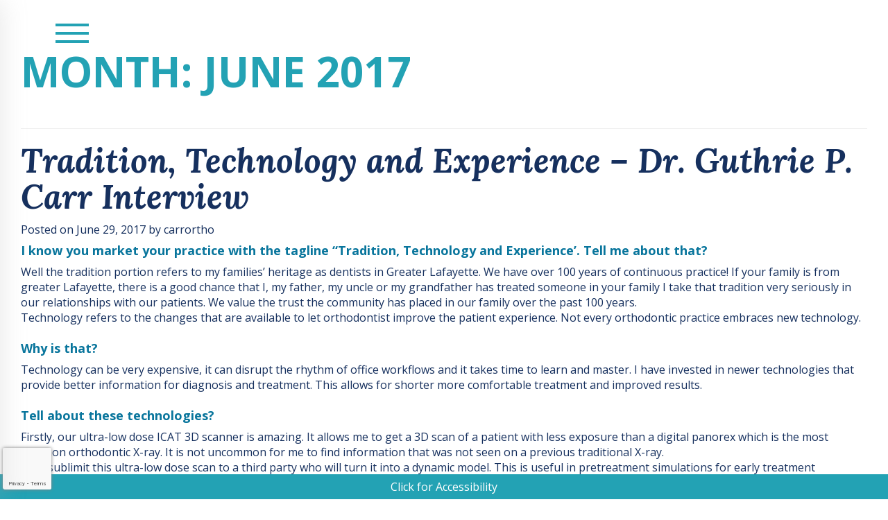

--- FILE ---
content_type: text/html; charset=UTF-8
request_url: https://www.carrortho.com/2017/06/
body_size: 14839
content:
<!DOCTYPE html>
<html dir="ltr" lang="en-US">
<head>

	<meta name="google-site-verification" content="RtZe87edHmyF3JC7CS7HhVtbz-FiLrrC0Td9TDH0yiE" />
   <meta charset="UTF-8">
	  <title>June, 2017 | Carr Ortho</title>
  <meta name="viewport" content="width=device-width, initial-scale=1">
<link rel="profile" href="https://gmpg.org/xfn/11">

<!-- Google tag (gtag.js) --> <script async src="https://www.googletagmanager.com/gtag/js?id=G-6F3YTS4BYE"></script> <script> window.dataLayer = window.dataLayer || []; function gtag(){dataLayer.push(arguments);} gtag('js', new Date()); gtag('config', 'G-6F3YTS4BYE'); </script>
	
<!-- Google tag (gtag.js) -->
<script async src="https://link.edgepilot.com/s/e4bfed09/spqHuebIHEKY5wQi5EdLiA?u=https://www.googletagmanager.com/gtag/js?id=AW-11285605100">
</script> 
<script> window.dataLayer = window.dataLayer || []; function gtag(){dataLayer.push(arguments);} gtag('js', new Date()); gtag('config', 'AW-11285605100'); </script>
	
<!-- Google tag (gtag.js) --> 
<script async src="https://link.edgepilot.com/s/9a2b5a28/CT55SkJl70miu9LohvNgRg?u=https://www.googletagmanager.com/gtag/js?id=AW-11285605100"></script> 
<script> window.dataLayer = window.dataLayer || []; function gtag(){dataLayer.push(arguments);} gtag('js', new Date()); gtag('config', 'AW-11285605100'); </script>

<!-- Facebook Pixel Code -->

<script>

!function(f,b,e,v,n,t,s)

{if(f.fbq)return;n=f.fbq=function(){n.callMethod?

n.callMethod.apply(n,arguments):n.queue.push(arguments)};

if(!f._fbq)f._fbq=n;n.push=n;n.loaded=!0;n.version='2.0';

n.queue=[];t=b.createElement(e);t.async=!0;

t.src=v;s=b.getElementsByTagName(e)[0];

s.parentNode.insertBefore(t,s)}(window, document,'script',

'https://connect.facebook.net/en_US/fbevents.js');

fbq('init', '820218181358622');

fbq('track', 'PageView');

</script>



<!-- End Facebook Pixel Code -->
	
	
<!-- GOOGLE ANALYTICS -->
	

	
<script async src="https://www.googletagmanager.com/gtag/js?id=UA-57183853-2"></script>
<script>
window.dataLayer = window.dataLayer || [];
function gtag(){dataLayer.push(arguments);}
gtag('js', new Date());
gtag('config', 'UA-57183853-2');
</script>
	
<script async src="https://www.googletagmanager.com/gtag/js?id=UA-57183853-3"></script>
<script>
window.dataLayer = window.dataLayer || [];
function gtag(){dataLayer.push(arguments);}
gtag('js', new Date());
gtag('config', 'UA-57183853-3');
</script>	
	
<script async src="https://www.googletagmanager.com/gtag/js?id=UA-57183853-4"></script>
<script>
window.dataLayer = window.dataLayer || [];
function gtag(){dataLayer.push(arguments);}
gtag('js', new Date());
gtag('config', 'UA-57183853-4');
</script>




<!-- /GOOGLE ANALYTICS -->
	
<link rel="stylesheet" type="text/css" href="//cdn.jsdelivr.net/npm/slick-carousel@1.8.1/slick/slick.css"/>

<title>June, 2017 | Carr Ortho</title>

		<!-- All in One SEO 4.9.3 - aioseo.com -->
	<meta name="robots" content="noindex, max-image-preview:large" />
	<link rel="canonical" href="https://www.carrortho.com/2017/06/" />
	<meta name="generator" content="All in One SEO (AIOSEO) 4.9.3" />
		<script type="application/ld+json" class="aioseo-schema">
			{"@context":"https:\/\/schema.org","@graph":[{"@type":"BreadcrumbList","@id":"https:\/\/www.carrortho.com\/2017\/06\/#breadcrumblist","itemListElement":[{"@type":"ListItem","@id":"https:\/\/www.carrortho.com#listItem","position":1,"name":"Home","item":"https:\/\/www.carrortho.com","nextItem":{"@type":"ListItem","@id":"https:\/\/www.carrortho.com\/2017\/#listItem","name":2017}},{"@type":"ListItem","@id":"https:\/\/www.carrortho.com\/2017\/#listItem","position":2,"name":2017,"item":"https:\/\/www.carrortho.com\/2017\/","nextItem":{"@type":"ListItem","@id":"https:\/\/www.carrortho.com\/2017\/06\/#listItem","name":"06"},"previousItem":{"@type":"ListItem","@id":"https:\/\/www.carrortho.com#listItem","name":"Home"}},{"@type":"ListItem","@id":"https:\/\/www.carrortho.com\/2017\/06\/#listItem","position":3,"name":"06","previousItem":{"@type":"ListItem","@id":"https:\/\/www.carrortho.com\/2017\/#listItem","name":2017}}]},{"@type":"CollectionPage","@id":"https:\/\/www.carrortho.com\/2017\/06\/#collectionpage","url":"https:\/\/www.carrortho.com\/2017\/06\/","name":"June, 2017 | Carr Ortho","inLanguage":"en-US","isPartOf":{"@id":"https:\/\/www.carrortho.com\/#website"},"breadcrumb":{"@id":"https:\/\/www.carrortho.com\/2017\/06\/#breadcrumblist"}},{"@type":"Organization","@id":"https:\/\/www.carrortho.com\/#organization","name":"Carr Ortho","url":"https:\/\/www.carrortho.com\/"},{"@type":"WebSite","@id":"https:\/\/www.carrortho.com\/#website","url":"https:\/\/www.carrortho.com\/","name":"Carr Ortho","inLanguage":"en-US","publisher":{"@id":"https:\/\/www.carrortho.com\/#organization"}}]}
		</script>
		<!-- All in One SEO -->

<link rel='dns-prefetch' href='//cdnjs.cloudflare.com' />
<link rel='dns-prefetch' href='//maxcdn.bootstrapcdn.com' />
<link rel='dns-prefetch' href='//fonts.googleapis.com' />
<link rel="alternate" type="application/rss+xml" title="Carr Ortho &raquo; Feed" href="https://www.carrortho.com/feed/" />
<link rel="alternate" type="application/rss+xml" title="Carr Ortho &raquo; Comments Feed" href="https://www.carrortho.com/comments/feed/" />
<style id='wp-img-auto-sizes-contain-inline-css' type='text/css'>
img:is([sizes=auto i],[sizes^="auto," i]){contain-intrinsic-size:3000px 1500px}
/*# sourceURL=wp-img-auto-sizes-contain-inline-css */
</style>
<style id='wp-emoji-styles-inline-css' type='text/css'>

	img.wp-smiley, img.emoji {
		display: inline !important;
		border: none !important;
		box-shadow: none !important;
		height: 1em !important;
		width: 1em !important;
		margin: 0 0.07em !important;
		vertical-align: -0.1em !important;
		background: none !important;
		padding: 0 !important;
	}
/*# sourceURL=wp-emoji-styles-inline-css */
</style>
<style id='wp-block-library-inline-css' type='text/css'>
:root{--wp-block-synced-color:#7a00df;--wp-block-synced-color--rgb:122,0,223;--wp-bound-block-color:var(--wp-block-synced-color);--wp-editor-canvas-background:#ddd;--wp-admin-theme-color:#007cba;--wp-admin-theme-color--rgb:0,124,186;--wp-admin-theme-color-darker-10:#006ba1;--wp-admin-theme-color-darker-10--rgb:0,107,160.5;--wp-admin-theme-color-darker-20:#005a87;--wp-admin-theme-color-darker-20--rgb:0,90,135;--wp-admin-border-width-focus:2px}@media (min-resolution:192dpi){:root{--wp-admin-border-width-focus:1.5px}}.wp-element-button{cursor:pointer}:root .has-very-light-gray-background-color{background-color:#eee}:root .has-very-dark-gray-background-color{background-color:#313131}:root .has-very-light-gray-color{color:#eee}:root .has-very-dark-gray-color{color:#313131}:root .has-vivid-green-cyan-to-vivid-cyan-blue-gradient-background{background:linear-gradient(135deg,#00d084,#0693e3)}:root .has-purple-crush-gradient-background{background:linear-gradient(135deg,#34e2e4,#4721fb 50%,#ab1dfe)}:root .has-hazy-dawn-gradient-background{background:linear-gradient(135deg,#faaca8,#dad0ec)}:root .has-subdued-olive-gradient-background{background:linear-gradient(135deg,#fafae1,#67a671)}:root .has-atomic-cream-gradient-background{background:linear-gradient(135deg,#fdd79a,#004a59)}:root .has-nightshade-gradient-background{background:linear-gradient(135deg,#330968,#31cdcf)}:root .has-midnight-gradient-background{background:linear-gradient(135deg,#020381,#2874fc)}:root{--wp--preset--font-size--normal:16px;--wp--preset--font-size--huge:42px}.has-regular-font-size{font-size:1em}.has-larger-font-size{font-size:2.625em}.has-normal-font-size{font-size:var(--wp--preset--font-size--normal)}.has-huge-font-size{font-size:var(--wp--preset--font-size--huge)}.has-text-align-center{text-align:center}.has-text-align-left{text-align:left}.has-text-align-right{text-align:right}.has-fit-text{white-space:nowrap!important}#end-resizable-editor-section{display:none}.aligncenter{clear:both}.items-justified-left{justify-content:flex-start}.items-justified-center{justify-content:center}.items-justified-right{justify-content:flex-end}.items-justified-space-between{justify-content:space-between}.screen-reader-text{border:0;clip-path:inset(50%);height:1px;margin:-1px;overflow:hidden;padding:0;position:absolute;width:1px;word-wrap:normal!important}.screen-reader-text:focus{background-color:#ddd;clip-path:none;color:#444;display:block;font-size:1em;height:auto;left:5px;line-height:normal;padding:15px 23px 14px;text-decoration:none;top:5px;width:auto;z-index:100000}html :where(.has-border-color){border-style:solid}html :where([style*=border-top-color]){border-top-style:solid}html :where([style*=border-right-color]){border-right-style:solid}html :where([style*=border-bottom-color]){border-bottom-style:solid}html :where([style*=border-left-color]){border-left-style:solid}html :where([style*=border-width]){border-style:solid}html :where([style*=border-top-width]){border-top-style:solid}html :where([style*=border-right-width]){border-right-style:solid}html :where([style*=border-bottom-width]){border-bottom-style:solid}html :where([style*=border-left-width]){border-left-style:solid}html :where(img[class*=wp-image-]){height:auto;max-width:100%}:where(figure){margin:0 0 1em}html :where(.is-position-sticky){--wp-admin--admin-bar--position-offset:var(--wp-admin--admin-bar--height,0px)}@media screen and (max-width:600px){html :where(.is-position-sticky){--wp-admin--admin-bar--position-offset:0px}}

/*# sourceURL=wp-block-library-inline-css */
</style><style id='global-styles-inline-css' type='text/css'>
:root{--wp--preset--aspect-ratio--square: 1;--wp--preset--aspect-ratio--4-3: 4/3;--wp--preset--aspect-ratio--3-4: 3/4;--wp--preset--aspect-ratio--3-2: 3/2;--wp--preset--aspect-ratio--2-3: 2/3;--wp--preset--aspect-ratio--16-9: 16/9;--wp--preset--aspect-ratio--9-16: 9/16;--wp--preset--color--black: #000000;--wp--preset--color--cyan-bluish-gray: #abb8c3;--wp--preset--color--white: #ffffff;--wp--preset--color--pale-pink: #f78da7;--wp--preset--color--vivid-red: #cf2e2e;--wp--preset--color--luminous-vivid-orange: #ff6900;--wp--preset--color--luminous-vivid-amber: #fcb900;--wp--preset--color--light-green-cyan: #7bdcb5;--wp--preset--color--vivid-green-cyan: #00d084;--wp--preset--color--pale-cyan-blue: #8ed1fc;--wp--preset--color--vivid-cyan-blue: #0693e3;--wp--preset--color--vivid-purple: #9b51e0;--wp--preset--gradient--vivid-cyan-blue-to-vivid-purple: linear-gradient(135deg,rgb(6,147,227) 0%,rgb(155,81,224) 100%);--wp--preset--gradient--light-green-cyan-to-vivid-green-cyan: linear-gradient(135deg,rgb(122,220,180) 0%,rgb(0,208,130) 100%);--wp--preset--gradient--luminous-vivid-amber-to-luminous-vivid-orange: linear-gradient(135deg,rgb(252,185,0) 0%,rgb(255,105,0) 100%);--wp--preset--gradient--luminous-vivid-orange-to-vivid-red: linear-gradient(135deg,rgb(255,105,0) 0%,rgb(207,46,46) 100%);--wp--preset--gradient--very-light-gray-to-cyan-bluish-gray: linear-gradient(135deg,rgb(238,238,238) 0%,rgb(169,184,195) 100%);--wp--preset--gradient--cool-to-warm-spectrum: linear-gradient(135deg,rgb(74,234,220) 0%,rgb(151,120,209) 20%,rgb(207,42,186) 40%,rgb(238,44,130) 60%,rgb(251,105,98) 80%,rgb(254,248,76) 100%);--wp--preset--gradient--blush-light-purple: linear-gradient(135deg,rgb(255,206,236) 0%,rgb(152,150,240) 100%);--wp--preset--gradient--blush-bordeaux: linear-gradient(135deg,rgb(254,205,165) 0%,rgb(254,45,45) 50%,rgb(107,0,62) 100%);--wp--preset--gradient--luminous-dusk: linear-gradient(135deg,rgb(255,203,112) 0%,rgb(199,81,192) 50%,rgb(65,88,208) 100%);--wp--preset--gradient--pale-ocean: linear-gradient(135deg,rgb(255,245,203) 0%,rgb(182,227,212) 50%,rgb(51,167,181) 100%);--wp--preset--gradient--electric-grass: linear-gradient(135deg,rgb(202,248,128) 0%,rgb(113,206,126) 100%);--wp--preset--gradient--midnight: linear-gradient(135deg,rgb(2,3,129) 0%,rgb(40,116,252) 100%);--wp--preset--font-size--small: 13px;--wp--preset--font-size--medium: 20px;--wp--preset--font-size--large: 36px;--wp--preset--font-size--x-large: 42px;--wp--preset--spacing--20: 0.44rem;--wp--preset--spacing--30: 0.67rem;--wp--preset--spacing--40: 1rem;--wp--preset--spacing--50: 1.5rem;--wp--preset--spacing--60: 2.25rem;--wp--preset--spacing--70: 3.38rem;--wp--preset--spacing--80: 5.06rem;--wp--preset--shadow--natural: 6px 6px 9px rgba(0, 0, 0, 0.2);--wp--preset--shadow--deep: 12px 12px 50px rgba(0, 0, 0, 0.4);--wp--preset--shadow--sharp: 6px 6px 0px rgba(0, 0, 0, 0.2);--wp--preset--shadow--outlined: 6px 6px 0px -3px rgb(255, 255, 255), 6px 6px rgb(0, 0, 0);--wp--preset--shadow--crisp: 6px 6px 0px rgb(0, 0, 0);}:where(.is-layout-flex){gap: 0.5em;}:where(.is-layout-grid){gap: 0.5em;}body .is-layout-flex{display: flex;}.is-layout-flex{flex-wrap: wrap;align-items: center;}.is-layout-flex > :is(*, div){margin: 0;}body .is-layout-grid{display: grid;}.is-layout-grid > :is(*, div){margin: 0;}:where(.wp-block-columns.is-layout-flex){gap: 2em;}:where(.wp-block-columns.is-layout-grid){gap: 2em;}:where(.wp-block-post-template.is-layout-flex){gap: 1.25em;}:where(.wp-block-post-template.is-layout-grid){gap: 1.25em;}.has-black-color{color: var(--wp--preset--color--black) !important;}.has-cyan-bluish-gray-color{color: var(--wp--preset--color--cyan-bluish-gray) !important;}.has-white-color{color: var(--wp--preset--color--white) !important;}.has-pale-pink-color{color: var(--wp--preset--color--pale-pink) !important;}.has-vivid-red-color{color: var(--wp--preset--color--vivid-red) !important;}.has-luminous-vivid-orange-color{color: var(--wp--preset--color--luminous-vivid-orange) !important;}.has-luminous-vivid-amber-color{color: var(--wp--preset--color--luminous-vivid-amber) !important;}.has-light-green-cyan-color{color: var(--wp--preset--color--light-green-cyan) !important;}.has-vivid-green-cyan-color{color: var(--wp--preset--color--vivid-green-cyan) !important;}.has-pale-cyan-blue-color{color: var(--wp--preset--color--pale-cyan-blue) !important;}.has-vivid-cyan-blue-color{color: var(--wp--preset--color--vivid-cyan-blue) !important;}.has-vivid-purple-color{color: var(--wp--preset--color--vivid-purple) !important;}.has-black-background-color{background-color: var(--wp--preset--color--black) !important;}.has-cyan-bluish-gray-background-color{background-color: var(--wp--preset--color--cyan-bluish-gray) !important;}.has-white-background-color{background-color: var(--wp--preset--color--white) !important;}.has-pale-pink-background-color{background-color: var(--wp--preset--color--pale-pink) !important;}.has-vivid-red-background-color{background-color: var(--wp--preset--color--vivid-red) !important;}.has-luminous-vivid-orange-background-color{background-color: var(--wp--preset--color--luminous-vivid-orange) !important;}.has-luminous-vivid-amber-background-color{background-color: var(--wp--preset--color--luminous-vivid-amber) !important;}.has-light-green-cyan-background-color{background-color: var(--wp--preset--color--light-green-cyan) !important;}.has-vivid-green-cyan-background-color{background-color: var(--wp--preset--color--vivid-green-cyan) !important;}.has-pale-cyan-blue-background-color{background-color: var(--wp--preset--color--pale-cyan-blue) !important;}.has-vivid-cyan-blue-background-color{background-color: var(--wp--preset--color--vivid-cyan-blue) !important;}.has-vivid-purple-background-color{background-color: var(--wp--preset--color--vivid-purple) !important;}.has-black-border-color{border-color: var(--wp--preset--color--black) !important;}.has-cyan-bluish-gray-border-color{border-color: var(--wp--preset--color--cyan-bluish-gray) !important;}.has-white-border-color{border-color: var(--wp--preset--color--white) !important;}.has-pale-pink-border-color{border-color: var(--wp--preset--color--pale-pink) !important;}.has-vivid-red-border-color{border-color: var(--wp--preset--color--vivid-red) !important;}.has-luminous-vivid-orange-border-color{border-color: var(--wp--preset--color--luminous-vivid-orange) !important;}.has-luminous-vivid-amber-border-color{border-color: var(--wp--preset--color--luminous-vivid-amber) !important;}.has-light-green-cyan-border-color{border-color: var(--wp--preset--color--light-green-cyan) !important;}.has-vivid-green-cyan-border-color{border-color: var(--wp--preset--color--vivid-green-cyan) !important;}.has-pale-cyan-blue-border-color{border-color: var(--wp--preset--color--pale-cyan-blue) !important;}.has-vivid-cyan-blue-border-color{border-color: var(--wp--preset--color--vivid-cyan-blue) !important;}.has-vivid-purple-border-color{border-color: var(--wp--preset--color--vivid-purple) !important;}.has-vivid-cyan-blue-to-vivid-purple-gradient-background{background: var(--wp--preset--gradient--vivid-cyan-blue-to-vivid-purple) !important;}.has-light-green-cyan-to-vivid-green-cyan-gradient-background{background: var(--wp--preset--gradient--light-green-cyan-to-vivid-green-cyan) !important;}.has-luminous-vivid-amber-to-luminous-vivid-orange-gradient-background{background: var(--wp--preset--gradient--luminous-vivid-amber-to-luminous-vivid-orange) !important;}.has-luminous-vivid-orange-to-vivid-red-gradient-background{background: var(--wp--preset--gradient--luminous-vivid-orange-to-vivid-red) !important;}.has-very-light-gray-to-cyan-bluish-gray-gradient-background{background: var(--wp--preset--gradient--very-light-gray-to-cyan-bluish-gray) !important;}.has-cool-to-warm-spectrum-gradient-background{background: var(--wp--preset--gradient--cool-to-warm-spectrum) !important;}.has-blush-light-purple-gradient-background{background: var(--wp--preset--gradient--blush-light-purple) !important;}.has-blush-bordeaux-gradient-background{background: var(--wp--preset--gradient--blush-bordeaux) !important;}.has-luminous-dusk-gradient-background{background: var(--wp--preset--gradient--luminous-dusk) !important;}.has-pale-ocean-gradient-background{background: var(--wp--preset--gradient--pale-ocean) !important;}.has-electric-grass-gradient-background{background: var(--wp--preset--gradient--electric-grass) !important;}.has-midnight-gradient-background{background: var(--wp--preset--gradient--midnight) !important;}.has-small-font-size{font-size: var(--wp--preset--font-size--small) !important;}.has-medium-font-size{font-size: var(--wp--preset--font-size--medium) !important;}.has-large-font-size{font-size: var(--wp--preset--font-size--large) !important;}.has-x-large-font-size{font-size: var(--wp--preset--font-size--x-large) !important;}
/*# sourceURL=global-styles-inline-css */
</style>

<style id='classic-theme-styles-inline-css' type='text/css'>
/*! This file is auto-generated */
.wp-block-button__link{color:#fff;background-color:#32373c;border-radius:9999px;box-shadow:none;text-decoration:none;padding:calc(.667em + 2px) calc(1.333em + 2px);font-size:1.125em}.wp-block-file__button{background:#32373c;color:#fff;text-decoration:none}
/*# sourceURL=/wp-includes/css/classic-themes.min.css */
</style>
<link rel='stylesheet' id='contact-form-7-css' href='https://www.carrortho.com/wp-content/plugins/contact-form-7/includes/css/styles.css?ver=6.1.4' type='text/css' media='all' />
<link rel='stylesheet' id='rs-plugin-settings-css' href='https://www.carrortho.com/wp-content/plugins/revslider/public/assets/css/rs6.css?ver=6.2.1' type='text/css' media='all' />
<style id='rs-plugin-settings-inline-css' type='text/css'>
#rs-demo-id {}
/*# sourceURL=rs-plugin-settings-inline-css */
</style>
<link rel='stylesheet' id='fullpage-css' href='https://cdnjs.cloudflare.com/ajax/libs/fullPage.js/2.9.4/jquery.fullpage.min.css?ver=3a6a971e26da5480f40833ffa68b783a' type='text/css' media='all' />
<link rel='stylesheet' id='boostrap-css' href='https://maxcdn.bootstrapcdn.com/bootstrap/3.3.7/css/bootstrap.min.css?ver=3a6a971e26da5480f40833ffa68b783a' type='text/css' media='all' />
<link rel='stylesheet' id='font-awesome-css' href='https://maxcdn.bootstrapcdn.com/font-awesome/4.7.0/css/font-awesome.min.css?ver=3a6a971e26da5480f40833ffa68b783a' type='text/css' media='all' />
<link rel='stylesheet' id='underscores-google-fonts-css' href='https://fonts.googleapis.com/css?family=Lora%3A700i%7COpen+Sans%3A400%2C700&#038;ver=3a6a971e26da5480f40833ffa68b783a' type='text/css' media='all' />
<link rel='stylesheet' id='slick-style-css' href='https://cdnjs.cloudflare.com/ajax/libs/slick-carousel/1.6.0/slick.min.css?ver=3a6a971e26da5480f40833ffa68b783a' type='text/css' media='all' />
<link rel='stylesheet' id='slick-theme-style-css' href='https://cdnjs.cloudflare.com/ajax/libs/slick-carousel/1.6.0/slick-theme.min.css?ver=3a6a971e26da5480f40833ffa68b783a' type='text/css' media='all' />
<link rel='stylesheet' id='carrortho-style-css' href='https://www.carrortho.com/wp-content/themes/carrortho/style.css?ver=3a6a971e26da5480f40833ffa68b783a' type='text/css' media='all' />
<script type="text/javascript" src="https://cdnjs.cloudflare.com/ajax/libs/jquery/3.1.1/jquery.min.js?ver=3a6a971e26da5480f40833ffa68b783a" id="jquery-js"></script>
<script type="text/javascript" src="https://www.carrortho.com/wp-content/plugins/revslider/public/assets/js/rbtools.min.js?ver=6.0" id="tp-tools-js"></script>
<script type="text/javascript" src="https://www.carrortho.com/wp-content/plugins/revslider/public/assets/js/rs6.min.js?ver=6.2.1" id="revmin-js"></script>
<script type="text/javascript" src="https://cdnjs.cloudflare.com/ajax/libs/fullPage.js/2.9.4/jquery.fullpage.min.js?ver=3a6a971e26da5480f40833ffa68b783a" id="fullpage-min-js-js"></script>
<script type="text/javascript" src="https://maxcdn.bootstrapcdn.com/bootstrap/3.3.7/js/bootstrap.min.js?ver=3a6a971e26da5480f40833ffa68b783a" id="bootstrap-min-js-js"></script>
<script type="text/javascript" src="https://cdnjs.cloudflare.com/ajax/libs/slick-carousel/1.6.0/slick.min.js?ver=1" id="slick-js-js"></script>
<link rel="https://api.w.org/" href="https://www.carrortho.com/wp-json/" /><link rel="EditURI" type="application/rsd+xml" title="RSD" href="https://www.carrortho.com/xmlrpc.php?rsd" />

<script type="text/javascript">
(function(url){
	if(/(?:Chrome\/26\.0\.1410\.63 Safari\/537\.31|WordfenceTestMonBot)/.test(navigator.userAgent)){ return; }
	var addEvent = function(evt, handler) {
		if (window.addEventListener) {
			document.addEventListener(evt, handler, false);
		} else if (window.attachEvent) {
			document.attachEvent('on' + evt, handler);
		}
	};
	var removeEvent = function(evt, handler) {
		if (window.removeEventListener) {
			document.removeEventListener(evt, handler, false);
		} else if (window.detachEvent) {
			document.detachEvent('on' + evt, handler);
		}
	};
	var evts = 'contextmenu dblclick drag dragend dragenter dragleave dragover dragstart drop keydown keypress keyup mousedown mousemove mouseout mouseover mouseup mousewheel scroll'.split(' ');
	var logHuman = function() {
		if (window.wfLogHumanRan) { return; }
		window.wfLogHumanRan = true;
		var wfscr = document.createElement('script');
		wfscr.type = 'text/javascript';
		wfscr.async = true;
		wfscr.src = url + '&r=' + Math.random();
		(document.getElementsByTagName('head')[0]||document.getElementsByTagName('body')[0]).appendChild(wfscr);
		for (var i = 0; i < evts.length; i++) {
			removeEvent(evts[i], logHuman);
		}
	};
	for (var i = 0; i < evts.length; i++) {
		addEvent(evts[i], logHuman);
	}
})('//www.carrortho.com/?wordfence_lh=1&hid=33078B1322A027EF33487F06A5374D49');
</script><style type="text/css">.recentcomments a{display:inline !important;padding:0 !important;margin:0 !important;}</style><meta name="generator" content="Powered by Slider Revolution 6.2.1 - responsive, Mobile-Friendly Slider Plugin for WordPress with comfortable drag and drop interface." />
<link rel="icon" href="https://www.carrortho.com/wp-content/uploads/2017/05/cropped-Carr-Favicon-32x32.png" sizes="32x32" />
<link rel="icon" href="https://www.carrortho.com/wp-content/uploads/2017/05/cropped-Carr-Favicon-192x192.png" sizes="192x192" />
<link rel="apple-touch-icon" href="https://www.carrortho.com/wp-content/uploads/2017/05/cropped-Carr-Favicon-180x180.png" />
<meta name="msapplication-TileImage" content="https://www.carrortho.com/wp-content/uploads/2017/05/cropped-Carr-Favicon-270x270.png" />
<script type="text/javascript">function setREVStartSize(e){			
			try {								
				var pw = document.getElementById(e.c).parentNode.offsetWidth,
					newh;
				pw = pw===0 || isNaN(pw) ? window.innerWidth : pw;
				e.tabw = e.tabw===undefined ? 0 : parseInt(e.tabw);
				e.thumbw = e.thumbw===undefined ? 0 : parseInt(e.thumbw);
				e.tabh = e.tabh===undefined ? 0 : parseInt(e.tabh);
				e.thumbh = e.thumbh===undefined ? 0 : parseInt(e.thumbh);
				e.tabhide = e.tabhide===undefined ? 0 : parseInt(e.tabhide);
				e.thumbhide = e.thumbhide===undefined ? 0 : parseInt(e.thumbhide);
				e.mh = e.mh===undefined || e.mh=="" || e.mh==="auto" ? 0 : parseInt(e.mh,0);		
				if(e.layout==="fullscreen" || e.l==="fullscreen") 						
					newh = Math.max(e.mh,window.innerHeight);				
				else{					
					e.gw = Array.isArray(e.gw) ? e.gw : [e.gw];
					for (var i in e.rl) if (e.gw[i]===undefined || e.gw[i]===0) e.gw[i] = e.gw[i-1];					
					e.gh = e.el===undefined || e.el==="" || (Array.isArray(e.el) && e.el.length==0)? e.gh : e.el;
					e.gh = Array.isArray(e.gh) ? e.gh : [e.gh];
					for (var i in e.rl) if (e.gh[i]===undefined || e.gh[i]===0) e.gh[i] = e.gh[i-1];
										
					var nl = new Array(e.rl.length),
						ix = 0,						
						sl;					
					e.tabw = e.tabhide>=pw ? 0 : e.tabw;
					e.thumbw = e.thumbhide>=pw ? 0 : e.thumbw;
					e.tabh = e.tabhide>=pw ? 0 : e.tabh;
					e.thumbh = e.thumbhide>=pw ? 0 : e.thumbh;					
					for (var i in e.rl) nl[i] = e.rl[i]<window.innerWidth ? 0 : e.rl[i];
					sl = nl[0];									
					for (var i in nl) if (sl>nl[i] && nl[i]>0) { sl = nl[i]; ix=i;}															
					var m = pw>(e.gw[ix]+e.tabw+e.thumbw) ? 1 : (pw-(e.tabw+e.thumbw)) / (e.gw[ix]);					

					newh =  (e.type==="carousel" && e.justify==="true" ? e.gh[ix] : (e.gh[ix] * m)) + (e.tabh + e.thumbh);
				}			
				
				if(window.rs_init_css===undefined) window.rs_init_css = document.head.appendChild(document.createElement("style"));					
				document.getElementById(e.c).height = newh;
				window.rs_init_css.innerHTML += "#"+e.c+"_wrapper { height: "+newh+"px }";				
			} catch(e){
				console.log("Failure at Presize of Slider:" + e)
			}					   
		  };</script>
		<style type="text/css" id="wp-custom-css">
			/* ===== FAQ ACCORDION STYLES ===== */

/* Remove default arrow */
summary::-webkit-details-marker {
  display: none;
}
summary::marker {
  display: none;
}

/* Accordion wrapper */
.faq-item {
  margin-bottom: 16px;
  border-radius: 4px;
  background: #fff;
}

/* Question row */
.faq-item summary {
  cursor: pointer;
  font-weight: 600;
  padding: 14px 16px;
  border: 1px solid #ddd;
  border-radius: 4px;
  display: flex;
  justify-content: space-between;
  align-items: center;
}

/* + icon */
.faq-item summary::after {
  content: "+";
  font-size: 22px;
  font-weight: bold;
  line-height: 1;
}

/* Open state icon */
.faq-item[open] summary::after {
  content: "−";
}

/* ===== OPEN STATE FULL BORDER ===== */
.faq-item[open] {
  border: 1px solid #ddd;
  border-radius: 4px;
}

/* Remove double border */
.faq-item[open] summary {
  border: none;
  border-bottom: 1px solid #ddd;
  border-radius: 4px 4px 0 0;
}

/* Answer content */
.faq-item p {
  padding: 14px 16px;
  margin: 0;
  line-height: 1.6;
  color: #16305e;
}

/* Optional hover effect */
.faq-item summary:hover {
  background-color: #f9f9f9;
}

/* Mobile spacing fix */
@media (max-width: 768px) {
  .faq-item summary {
    padding: 12px 14px;
  }

  .faq-item p {
    padding: 12px 14px;
  }
}



#accessibilityWidget { background: #23a2b4; color: #fff; padding: 7px 0; font-size: 16px; text-align: center; cursor: pointer; position : fixed; bottom : 0;  left :0;  right :0; width :100%; clear: both;}
.page-id-401 .entry-header { display: none; }

.stiky{position: fixed;
    top: 0;  
    right: 0;
    z-index: 9999;}

.stiky a {
    display: block;
    font-size: 16px;
    font-weight: 700;
    letter-spacing: 1px;
    text-transform: uppercase;
    background: #ffffff;
    padding: 28px 30px;
	color:#000;
}
.stiky a:hover{background:#000;color:#fff;}

.stiky a span{color:red;}
@media (max-width:413px){	
.stiky a {font-size: 15px; padding: 7px 2px;}	
}

 /* Move reCAPTCHA v3 badge to the left */
 
 .grecaptcha-badge {
  width: 70px !important;
  overflow: hidden !important;
  transition: all 0.3s ease !important;
  left: 4px !important;
}

.grecaptcha-badge:hover {
  width: 256px !important;
}		</style>
		</head>
<noscript><img height="1" width="1" style="display:none"

src="https://www.facebook.com/tr?id=820218181358622&ev=PageView&noscript=1"

alt="facebook"/></noscript>
<body class="archive date wp-theme-carrortho group-blog hfeed">
	
<div style="position:absolute;top:0;left:0;width:1px;height:1px;overflow:hidden;">	
	<p><b> Guthrie Carr Orthodintic Specialist Accessibility Statement</b></p>
<p>Guthrie Carr Orthodintic Specialist is committed to facilitating the accessibility and usability of its website, <a href="https://www.carrortho.com/" target="_blank" rel="noopener">carrortho.com</a>, for everyone. Guthrie Carr Orthodintic Specialist aims to comply with all applicable standards, including the World Wide Web Consortium’s Web Content Accessibility Guidelines 2.0 up to Level AA (WCAG 2.0 AA). Guthrie Carr Orthodintic Specialist is proud of the efforts that we have completed and that are in-progress to ensure that our website is accessible to everyone.</p>
<p>If you experience any difficulty in accessing any part of this website, please feel free to call us at
<a href="tel:765-497-6453">765-497-6453</a> and we will work with you to provide the information or service you seek through an alternate communication method that is accessible for you consistent with applicable law (for example, through telephone support).	</p>
	</div>
	
	<!-- <div class="stiky"><a href="https://providers.get-grin.com/auth/rc/2a01f8e7-83af-4d76-a9f9-95f044e6d61a?name=Dr.+Guthrie+P.+Carr&clinicName=Guthrie+P+Carr+DDS.+MS+PC&city=West+Lafayette&country=US&colors=%7B%22headerBackgroundColor%22%3A%22%23F2F2F2%22%2C%22headerFontColor%22%3A%22%23001335%22%2C%22accentColor%22%3A%22%2397FFBA%22%2C%22footerBackgroundColor%22%3A%22%233C52EF%22%2C%22footerTextColor%22%3A%22%23FFFFFF%22%7D&state=IN&approved=true&shipping=false" target="blank"><span> NEW!</span> VIRTUAL CONSULTATION</a></div> -->

	<txr-sms-chat accountid="18695" chatid="94468a10-be8e-46f5-89a6-d1965c67800e"></txr-sms-chat> <script type="text/javascript" charset="UTF-8" src="https://fs.textrequest.com/sms-chat/main.bundle.js" defer></script>
	
<div id="page" class="site">

	<header id="masthead" class="site-header" role="banner">

		<nav id="site-navigation" class="main-navigation" role="navigation">
			<button class="hamburger menu-toggle menu-btn" type="button">
				<span class="hamburger-box">
					<span class="hamburger-inner"></span>
				</span>
			</button>
			<div id="menu" class="menu-close">
				<ul id="menu-nav">
					<li data-menuanchor="home" class="h4 btnclose" ><a href="https://www.carrortho.com/#home">Home</a></li>
					<li data-menuanchor="welcome" class="h4 btnclose"><a href="https://www.carrortho.com/#welcome">Meet Us</a></li>
					<li data-menuanchor="technology" class="h4 btnclose"><a href="https://www.carrortho.com/#technology">Technology</a></li>
					<li data-menuanchor="reasons" class="h4 btnclose"><a href="https://www.carrortho.com/#reasons">Reasons to Choose Dr. Carr</a></li>
<!-- 					<li data-menuanchor="virtual-consultation" class="h4"><a href="https://www.carrortho.com/smile-snap">Virtual Consultation</a></li> -->
					<li data-menuanchor="blog" class="h4 btnclose"><a href="https://www.carrortho.com/#blog">Blog</a></li>
					<li data-menuanchor="contact" class="h4 btnclose"><a href="https://www.carrortho.com/#contact">Contact</a></li>
                                   
					<li class="h4"><a href="https://edgeportal.orthoii.com/full/Login.aspx?custident=B14AC695-FEB0-48C3-8FAF-E3FF680DCE46&cookieCheck=true" target="_blank">Patient Login</a></li>
					<li class="h4">
						<ul id="menu-sosh">
							<li>
								<a href="https://www.facebook.com/Carrortho/" target="_blank">
									<i class="fa fa-facebook" aria-hidden="true"></i>
								</a>
							</li>
							<li>
								<a href="https://www.youtube.com/user/carrorthobraces" target="_blank">
									<i class="fa fa-youtube" aria-hidden="true"></i>
								</a>
							</li>
							<li>
								<a href="https://www.instagram.com/dr.guthriecarr" target="_blank">
									<i class="fa fa-instagram" aria-hidden="true"></i>
								</a>
							</li>
							<!-- <li>
								<a href="https://edgeportal.orthoii.com/full/Login.aspx?custident=B14AC695-FEB0-48C3-8FAF-E3FF680DCE46&cookieCheck=true" target="_blank">
									<i class="fa fa-user-circle-o" aria-hidden="true"></i>
								</a>
							</li> -->
						</ul>
					</li>
					<li class="h4"><a href="tel:+17654976453"><i class="fa fa-phone" aria-hidden="true"></i> 765-497-6453</a></li>
					<li data-menuanchor="contact" class="h4 btnclose"><a href="#contact">Free Consultation</a></li>
				</ul>
			</div><!-- #menu -->
		</nav><!-- #site-navigation -->
	</header><!-- #masthead -->

	<div id="content" class="site-content">

	<div id="primary" class="content-area">
		<main id="main" class="site-main" role="main">

		
			<header class="page-header">
				<h1 class="page-title">Month: <span>June 2017</span></h1>			</header><!-- .page-header -->

			<style>
.single .entry-content,
.single .entry-header {
    padding-left: 20px;
    padding-right: 20px;
}

@media (min-width: 768px) {
    .single .entry-content,
    .single .entry-header {
        padding-left: 40px;
        padding-right: 40px;
    }
}
</style>

<article id="post-421" class="post-421 post type-post status-publish format-standard hentry category-uncategorized">
	<header class="entry-header">
		
		<h2 class="entry-title"><a href="https://www.carrortho.com/tradition-technology-and-experience-dr-guthrie-p-carr-interview/" rel="bookmark">Tradition, Technology and Experience &#8211; Dr. Guthrie P. Carr Interview</a></h2>		<div class="entry-meta">
			<span class="posted-on">Posted on <a href="https://www.carrortho.com/tradition-technology-and-experience-dr-guthrie-p-carr-interview/" rel="bookmark"><time class="entry-date published" datetime="2017-06-29T22:46:33+00:00">June 29, 2017</time></a></span><span class="byline"> by carrortho</span>		</div><!-- .entry-meta -->
			</header><!-- .entry-header -->

	<div class="entry-content">
		<h5>I know you market your practice with the tagline “Tradition, Technology and Experience’. Tell me about that?</h5>
<p>Well the tradition portion refers to my families’ heritage as dentists in Greater Lafayette. We have over 100 years of continuous practice! If your family is from greater Lafayette, there is a good chance that I, my father, my uncle or my grandfather has treated someone in your family I take that tradition very seriously in our relationships with our patients. We value the trust the community has placed in our family over the past 100 years.<br />
Technology refers to the changes that are available to let orthodontist improve the patient experience. Not every orthodontic practice embraces new technology.</p>
<h5>Why is that?</h5>
<p>Technology can be very expensive, it can disrupt the rhythm of office workflows and it takes time to learn and master. I have invested in newer technologies that provide better information for diagnosis and treatment. This allows for shorter more comfortable treatment and improved results.</p>
<h5>Tell about these technologies?</h5>
<p>Firstly, our ultra-low dose ICAT 3D scanner is amazing. It allows me to get a 3D scan of a patient with less exposure than a digital panorex which is the most common orthodontic X-ray. It is not uncommon for me to find information that was not seen on a previous traditional X-ray.<br />
I can sublimit this ultra-low dose scan to a third party who will turn it into a dynamic model. This is useful in pretreatment simulations for early treatment expansion, surgery cases, cases that might need restorations or implants when the orthodontic part of the treatment is finished. It is a great learning tool for me and a great communication tool for the patient and their dentist.<br />
We also offer digital video scanning that replaces traditional impressions. This allows us to send information digitally to labs we work with like Invisalign and Suresmile.</p>
<h5>You offer Invisalign? Tell me about that?</h5>
<p>When Invisalign first was introduced, I did not offer it because I did not think the product could deliver on expectations, recently Invisalign has made a lot progress in their implementation of new technologies. I am now confident that Invisalign is a great choice for a variety of problems. I have spent a lot of time in continuing education learning the nuances of their technology and how to best apply it for each individual case.</p>
<h5>What is Suresmile?</h5>
<p>Suresmile is a fantastic technology that allows me to use the 3D scans we take and create a dynamic model of my patients. I can see their teeth, roots, bone, and the braces. I can even link their model to their smile photo. This allows me to simulate the desired final result with more information than is available in conventional orthodontic treatment. From this plan I prescribe custom wires that are bent robotically for to maximize their accuracy. These custom wires allow me to make the simulations come true. After I simulate the final result I can design the final smile using the photo linked to the model. This is very powerful because often the smile is why our patients come to us, the bite and the function is what orthodontists are focused on. With Suresmile I can optimize both. Oh yeah, it also shortens treatment. Patients love that.</p>
<h5>What about the experience?</h5>
<p>As an orthodontic specialist I have two years of additional education beyond dental school focused solely orthodontic diagnosis and treatment. I have been in practice for over 25 years. I am actively involved in my professional societies and meetings to learn both the science and the technologies that effect our diagnosis and treatment planning.</p>
<h5>What else would you tell someone about your orthodontic practice?</h5>
<p>I have a wonderful staff who are fun and talented and really engaged with our patients and their families in the office. They really make the office environment a great place. We love our patients and I think our patients would say it shows.</p>
<p>Read the full interview: <strong><a href="/wp-content/uploads/2017/06/Dr-Carr_Jul-Article.pdf">Clicking Here</a></strong></p>
<p>We are located in University Square at 500 Sagamore Parkway West in WL. from crew carwash and Dog &amp; Suds. Ph: 765.497.6453</p>
<p>WWW.carrortho.com, we are on Facebook, staff@carrortho.com</p>
	</div><!-- .entry-content -->

	<footer class="entry-footer">
		<span class="comments-link"><a href="https://www.carrortho.com/tradition-technology-and-experience-dr-guthrie-p-carr-interview/#respond">Leave a Comment<span class="screen-reader-text"> on Tradition, Technology and Experience &#8211; Dr. Guthrie P. Carr Interview</span></a></span>	</footer><!-- .entry-footer -->
</article><!-- #post-## -->

		</main><!-- #main -->
	</div><!-- #primary -->


<aside id="secondary" class="widget-area" role="complementary">
	<section id="search-2" class="widget widget_search"><form role="search" method="get" class="search-form" action="https://www.carrortho.com/">
				<label>
					<span class="screen-reader-text">Search for:</span>
					<input type="search" class="search-field" placeholder="Search &hellip;" value="" name="s" />
				</label>
				<input type="submit" class="search-submit" value="Search" />
			</form></section>
		<section id="recent-posts-2" class="widget widget_recent_entries">
		<h2 class="widget-title">Recent Posts</h2>
		<ul>
											<li>
					<a href="https://www.carrortho.com/how-invisalign-treatment-works/">How Invisalign Treatment Works</a>
									</li>
											<li>
					<a href="https://www.carrortho.com/how-clear-braces-can-help-your-smile/">How Clear Braces Can Help Your Smile</a>
									</li>
											<li>
					<a href="https://www.carrortho.com/why-a-trusted-orthodontist-matters/">Why a Trusted Orthodontist Matters</a>
									</li>
											<li>
					<a href="https://www.carrortho.com/why-your-neighbors-are-choosing-dr-carr-his-team/">Why your Neighbors are Choosing Dr. Carr &#038; His Team</a>
									</li>
											<li>
					<a href="https://www.carrortho.com/suresmile/">SureSmile®</a>
									</li>
					</ul>

		</section><section id="recent-comments-2" class="widget widget_recent_comments"><h2 class="widget-title">Recent Comments</h2><ul id="recentcomments"></ul></section><section id="archives-2" class="widget widget_archive"><h2 class="widget-title">Archives</h2>
			<ul>
					<li><a href='https://www.carrortho.com/2025/12/'>December 2025</a></li>
	<li><a href='https://www.carrortho.com/2024/12/'>December 2024</a></li>
	<li><a href='https://www.carrortho.com/2024/02/'>February 2024</a></li>
	<li><a href='https://www.carrortho.com/2023/12/'>December 2023</a></li>
	<li><a href='https://www.carrortho.com/2023/08/'>August 2023</a></li>
	<li><a href='https://www.carrortho.com/2022/08/'>August 2022</a></li>
	<li><a href='https://www.carrortho.com/2022/05/'>May 2022</a></li>
	<li><a href='https://www.carrortho.com/2022/03/'>March 2022</a></li>
	<li><a href='https://www.carrortho.com/2022/02/'>February 2022</a></li>
	<li><a href='https://www.carrortho.com/2022/01/'>January 2022</a></li>
	<li><a href='https://www.carrortho.com/2020/07/'>July 2020</a></li>
	<li><a href='https://www.carrortho.com/2020/06/'>June 2020</a></li>
	<li><a href='https://www.carrortho.com/2020/03/'>March 2020</a></li>
	<li><a href='https://www.carrortho.com/2020/02/'>February 2020</a></li>
	<li><a href='https://www.carrortho.com/2019/12/'>December 2019</a></li>
	<li><a href='https://www.carrortho.com/2019/07/'>July 2019</a></li>
	<li><a href='https://www.carrortho.com/2017/10/'>October 2017</a></li>
	<li><a href='https://www.carrortho.com/2017/06/' aria-current="page">June 2017</a></li>
	<li><a href='https://www.carrortho.com/2016/09/'>September 2016</a></li>
	<li><a href='https://www.carrortho.com/2016/06/'>June 2016</a></li>
	<li><a href='https://www.carrortho.com/2016/05/'>May 2016</a></li>
			</ul>

			</section><section id="categories-2" class="widget widget_categories"><h2 class="widget-title">Categories</h2>
			<ul>
					<li class="cat-item cat-item-1"><a href="https://www.carrortho.com/category/uncategorized/">Uncategorized</a>
</li>
			</ul>

			</section><section id="meta-2" class="widget widget_meta"><h2 class="widget-title">Meta</h2>
		<ul>
						<li><a href="https://www.carrortho.com/wp-login.php">Log in</a></li>
			<li><a href="https://www.carrortho.com/feed/">Entries feed</a></li>
			<li><a href="https://www.carrortho.com/comments/feed/">Comments feed</a></li>

			<li><a href="https://wordpress.org/">WordPress.org</a></li>
		</ul>

		</section></aside><!-- #secondary -->

	</div><!-- #content -->

	<footer id="colophon" class="site-footer" role="contentinfo">
		<div class="site-info">
			
		</div><!-- .site-info -->
	</footer><!-- #colophon -->
</div><!-- #page -->
<div id="accessibilityWidget" tabindex="0">Click for Accessibility</div>
<script type="speculationrules">
{"prefetch":[{"source":"document","where":{"and":[{"href_matches":"/*"},{"not":{"href_matches":["/wp-*.php","/wp-admin/*","/wp-content/uploads/*","/wp-content/*","/wp-content/plugins/*","/wp-content/themes/carrortho/*","/*\\?(.+)"]}},{"not":{"selector_matches":"a[rel~=\"nofollow\"]"}},{"not":{"selector_matches":".no-prefetch, .no-prefetch a"}}]},"eagerness":"conservative"}]}
</script>
<script type="text/javascript" src="https://www.carrortho.com/wp-includes/js/dist/hooks.min.js?ver=dd5603f07f9220ed27f1" id="wp-hooks-js"></script>
<script type="text/javascript" src="https://www.carrortho.com/wp-includes/js/dist/i18n.min.js?ver=c26c3dc7bed366793375" id="wp-i18n-js"></script>
<script type="text/javascript" id="wp-i18n-js-after">
/* <![CDATA[ */
wp.i18n.setLocaleData( { 'text direction\u0004ltr': [ 'ltr' ] } );
//# sourceURL=wp-i18n-js-after
/* ]]> */
</script>
<script type="text/javascript" src="https://www.carrortho.com/wp-content/plugins/contact-form-7/includes/swv/js/index.js?ver=6.1.4" id="swv-js"></script>
<script type="text/javascript" id="contact-form-7-js-before">
/* <![CDATA[ */
var wpcf7 = {
    "api": {
        "root": "https:\/\/www.carrortho.com\/wp-json\/",
        "namespace": "contact-form-7\/v1"
    }
};
//# sourceURL=contact-form-7-js-before
/* ]]> */
</script>
<script type="text/javascript" src="https://www.carrortho.com/wp-content/plugins/contact-form-7/includes/js/index.js?ver=6.1.4" id="contact-form-7-js"></script>
<script type="text/javascript" src="https://www.carrortho.com/wp-content/themes/carrortho/js/navigation.js?ver=20151215" id="carrortho-navigation-js"></script>
<script type="text/javascript" src="https://www.carrortho.com/wp-content/themes/carrortho/js/skip-link-focus-fix.js?ver=20151215" id="carrortho-skip-link-focus-fix-js"></script>
<script type="text/javascript" src="https://www.carrortho.com/wp-content/themes/carrortho/js/fullpage-init.js?ver=1.0.0" id="fullpage-init-js"></script>
<script type="text/javascript" src="https://www.carrortho.com/wp-content/themes/carrortho/js/menu.js?ver=1.0.0" id="menu-js"></script>
<script type="text/javascript" src="https://www.carrortho.com/wp-content/themes/carrortho/js/clicker-meet.js?ver=1.0.0" id="clicker-meet-js"></script>
<script type="text/javascript" src="https://www.carrortho.com/wp-content/themes/carrortho/js/slider-tours.js?ver=1.0.0" id="slider-tours-js"></script>
<script type="text/javascript" src="https://www.carrortho.com/wp-content/themes/carrortho/js/ie-detector.js?ver=1.0.0" id="ie-detector-js"></script>
<script type="text/javascript" src="https://www.carrortho.com/wp-content/themes/carrortho/js/btn-blog.js?ver=1.0.0" id="btn-blog-js"></script>
<script type="text/javascript" src="https://www.google.com/recaptcha/api.js?render=6LfSz40UAAAAAGojq-PuM_BOxXjaAJTqYJqIEl_K&amp;ver=3.0" id="google-recaptcha-js"></script>
<script type="text/javascript" src="https://www.carrortho.com/wp-includes/js/dist/vendor/wp-polyfill.min.js?ver=3.15.0" id="wp-polyfill-js"></script>
<script type="text/javascript" id="wpcf7-recaptcha-js-before">
/* <![CDATA[ */
var wpcf7_recaptcha = {
    "sitekey": "6LfSz40UAAAAAGojq-PuM_BOxXjaAJTqYJqIEl_K",
    "actions": {
        "homepage": "homepage",
        "contactform": "contactform"
    }
};
//# sourceURL=wpcf7-recaptcha-js-before
/* ]]> */
</script>
<script type="text/javascript" src="https://www.carrortho.com/wp-content/plugins/contact-form-7/modules/recaptcha/index.js?ver=6.1.4" id="wpcf7-recaptcha-js"></script>
<script id="wp-emoji-settings" type="application/json">
{"baseUrl":"https://s.w.org/images/core/emoji/17.0.2/72x72/","ext":".png","svgUrl":"https://s.w.org/images/core/emoji/17.0.2/svg/","svgExt":".svg","source":{"concatemoji":"https://www.carrortho.com/wp-includes/js/wp-emoji-release.min.js?ver=3a6a971e26da5480f40833ffa68b783a"}}
</script>
<script type="module">
/* <![CDATA[ */
/*! This file is auto-generated */
const a=JSON.parse(document.getElementById("wp-emoji-settings").textContent),o=(window._wpemojiSettings=a,"wpEmojiSettingsSupports"),s=["flag","emoji"];function i(e){try{var t={supportTests:e,timestamp:(new Date).valueOf()};sessionStorage.setItem(o,JSON.stringify(t))}catch(e){}}function c(e,t,n){e.clearRect(0,0,e.canvas.width,e.canvas.height),e.fillText(t,0,0);t=new Uint32Array(e.getImageData(0,0,e.canvas.width,e.canvas.height).data);e.clearRect(0,0,e.canvas.width,e.canvas.height),e.fillText(n,0,0);const a=new Uint32Array(e.getImageData(0,0,e.canvas.width,e.canvas.height).data);return t.every((e,t)=>e===a[t])}function p(e,t){e.clearRect(0,0,e.canvas.width,e.canvas.height),e.fillText(t,0,0);var n=e.getImageData(16,16,1,1);for(let e=0;e<n.data.length;e++)if(0!==n.data[e])return!1;return!0}function u(e,t,n,a){switch(t){case"flag":return n(e,"\ud83c\udff3\ufe0f\u200d\u26a7\ufe0f","\ud83c\udff3\ufe0f\u200b\u26a7\ufe0f")?!1:!n(e,"\ud83c\udde8\ud83c\uddf6","\ud83c\udde8\u200b\ud83c\uddf6")&&!n(e,"\ud83c\udff4\udb40\udc67\udb40\udc62\udb40\udc65\udb40\udc6e\udb40\udc67\udb40\udc7f","\ud83c\udff4\u200b\udb40\udc67\u200b\udb40\udc62\u200b\udb40\udc65\u200b\udb40\udc6e\u200b\udb40\udc67\u200b\udb40\udc7f");case"emoji":return!a(e,"\ud83e\u1fac8")}return!1}function f(e,t,n,a){let r;const o=(r="undefined"!=typeof WorkerGlobalScope&&self instanceof WorkerGlobalScope?new OffscreenCanvas(300,150):document.createElement("canvas")).getContext("2d",{willReadFrequently:!0}),s=(o.textBaseline="top",o.font="600 32px Arial",{});return e.forEach(e=>{s[e]=t(o,e,n,a)}),s}function r(e){var t=document.createElement("script");t.src=e,t.defer=!0,document.head.appendChild(t)}a.supports={everything:!0,everythingExceptFlag:!0},new Promise(t=>{let n=function(){try{var e=JSON.parse(sessionStorage.getItem(o));if("object"==typeof e&&"number"==typeof e.timestamp&&(new Date).valueOf()<e.timestamp+604800&&"object"==typeof e.supportTests)return e.supportTests}catch(e){}return null}();if(!n){if("undefined"!=typeof Worker&&"undefined"!=typeof OffscreenCanvas&&"undefined"!=typeof URL&&URL.createObjectURL&&"undefined"!=typeof Blob)try{var e="postMessage("+f.toString()+"("+[JSON.stringify(s),u.toString(),c.toString(),p.toString()].join(",")+"));",a=new Blob([e],{type:"text/javascript"});const r=new Worker(URL.createObjectURL(a),{name:"wpTestEmojiSupports"});return void(r.onmessage=e=>{i(n=e.data),r.terminate(),t(n)})}catch(e){}i(n=f(s,u,c,p))}t(n)}).then(e=>{for(const n in e)a.supports[n]=e[n],a.supports.everything=a.supports.everything&&a.supports[n],"flag"!==n&&(a.supports.everythingExceptFlag=a.supports.everythingExceptFlag&&a.supports[n]);var t;a.supports.everythingExceptFlag=a.supports.everythingExceptFlag&&!a.supports.flag,a.supports.everything||((t=a.source||{}).concatemoji?r(t.concatemoji):t.wpemoji&&t.twemoji&&(r(t.twemoji),r(t.wpemoji)))});
//# sourceURL=https://www.carrortho.com/wp-includes/js/wp-emoji-loader.min.js
/* ]]> */
</script>

<!-- Schedule Widget (openchair)
<script src="https://onlineschedulingv2.threadcommunication.com" type="text/javascript"></script>
<script type="text/javascript">
  OpenChair.init({
    token: "eyJ0eXAiOiJKV1QiLCJhbGciOiJIUzI1NiJ9.eyJvcmlnaW4iOiJ3d3cuY2Fycm9ydGhvLmNvbSIsInByYWN0aWNlX2lkIjoiMTEifQ.s6rgzVHcoHA0EVVIngJhuwQiy5M80YKySYQjoPIDwps",
    mainButtonLeft: true,
  })
</script> -->

<!-- Smile Snap Widget 
<script type="text/javascript">
window.__smilesnap = window.__smilesnap || [];
window.__smilesnap.cid = 'FT6WUBSWUZRus88AJQUgXCEZ';
(function() {
	var ss = document.createElement('script'); ss.type = 'text/javascript'; ss.async = true;
	ss.src = 'https://app-cdn.smilesnap.com/js/loader.js';
	var s = document.getElementsByTagName('script')[0];
	s.parentNode.insertBefore(ss, s);
})();
</script>-->

<script type="text/javascript" src="//code.jquery.com/jquery-1.11.0.min.js"></script>
<script type="text/javascript" src="//code.jquery.com/jquery-migrate-1.2.1.min.js"></script>
<script type="text/javascript" src="//cdn.jsdelivr.net/npm/slick-carousel@1.8.1/slick/slick.min.js"></script>

<script>
	$(document).ready(function(){
  $('.reviews-slider').slick({
    autoplay: true,
	slidesToShow: 1,
	infinite: true,
	arrows: false
  });
});
</script>

<script type="text/javascript"> 
  (function(d){
    var s = d.createElement("script");
    s.setAttribute("data-account", "D3656BNpyD");
    s.setAttribute("src", "https://cdn.userway.org/widget.js");
    (d.body || d.head).appendChild(s);})(document);
 
  (function(d){
    var ns = d.createElement("noscript");
    ns.innerHTML = `Please ensure Javascript is enabled for purposes of <a href="https://userway.org">website accessibility</a>`;
    (d.body || d.head).appendChild(ns);})(document);    
</script>




</body>
</html>


--- FILE ---
content_type: text/html; charset=utf-8
request_url: https://www.google.com/recaptcha/api2/anchor?ar=1&k=6LfSz40UAAAAAGojq-PuM_BOxXjaAJTqYJqIEl_K&co=aHR0cHM6Ly93d3cuY2Fycm9ydGhvLmNvbTo0NDM.&hl=en&v=PoyoqOPhxBO7pBk68S4YbpHZ&size=invisible&anchor-ms=20000&execute-ms=30000&cb=7hs0y7o55n7r
body_size: 48688
content:
<!DOCTYPE HTML><html dir="ltr" lang="en"><head><meta http-equiv="Content-Type" content="text/html; charset=UTF-8">
<meta http-equiv="X-UA-Compatible" content="IE=edge">
<title>reCAPTCHA</title>
<style type="text/css">
/* cyrillic-ext */
@font-face {
  font-family: 'Roboto';
  font-style: normal;
  font-weight: 400;
  font-stretch: 100%;
  src: url(//fonts.gstatic.com/s/roboto/v48/KFO7CnqEu92Fr1ME7kSn66aGLdTylUAMa3GUBHMdazTgWw.woff2) format('woff2');
  unicode-range: U+0460-052F, U+1C80-1C8A, U+20B4, U+2DE0-2DFF, U+A640-A69F, U+FE2E-FE2F;
}
/* cyrillic */
@font-face {
  font-family: 'Roboto';
  font-style: normal;
  font-weight: 400;
  font-stretch: 100%;
  src: url(//fonts.gstatic.com/s/roboto/v48/KFO7CnqEu92Fr1ME7kSn66aGLdTylUAMa3iUBHMdazTgWw.woff2) format('woff2');
  unicode-range: U+0301, U+0400-045F, U+0490-0491, U+04B0-04B1, U+2116;
}
/* greek-ext */
@font-face {
  font-family: 'Roboto';
  font-style: normal;
  font-weight: 400;
  font-stretch: 100%;
  src: url(//fonts.gstatic.com/s/roboto/v48/KFO7CnqEu92Fr1ME7kSn66aGLdTylUAMa3CUBHMdazTgWw.woff2) format('woff2');
  unicode-range: U+1F00-1FFF;
}
/* greek */
@font-face {
  font-family: 'Roboto';
  font-style: normal;
  font-weight: 400;
  font-stretch: 100%;
  src: url(//fonts.gstatic.com/s/roboto/v48/KFO7CnqEu92Fr1ME7kSn66aGLdTylUAMa3-UBHMdazTgWw.woff2) format('woff2');
  unicode-range: U+0370-0377, U+037A-037F, U+0384-038A, U+038C, U+038E-03A1, U+03A3-03FF;
}
/* math */
@font-face {
  font-family: 'Roboto';
  font-style: normal;
  font-weight: 400;
  font-stretch: 100%;
  src: url(//fonts.gstatic.com/s/roboto/v48/KFO7CnqEu92Fr1ME7kSn66aGLdTylUAMawCUBHMdazTgWw.woff2) format('woff2');
  unicode-range: U+0302-0303, U+0305, U+0307-0308, U+0310, U+0312, U+0315, U+031A, U+0326-0327, U+032C, U+032F-0330, U+0332-0333, U+0338, U+033A, U+0346, U+034D, U+0391-03A1, U+03A3-03A9, U+03B1-03C9, U+03D1, U+03D5-03D6, U+03F0-03F1, U+03F4-03F5, U+2016-2017, U+2034-2038, U+203C, U+2040, U+2043, U+2047, U+2050, U+2057, U+205F, U+2070-2071, U+2074-208E, U+2090-209C, U+20D0-20DC, U+20E1, U+20E5-20EF, U+2100-2112, U+2114-2115, U+2117-2121, U+2123-214F, U+2190, U+2192, U+2194-21AE, U+21B0-21E5, U+21F1-21F2, U+21F4-2211, U+2213-2214, U+2216-22FF, U+2308-230B, U+2310, U+2319, U+231C-2321, U+2336-237A, U+237C, U+2395, U+239B-23B7, U+23D0, U+23DC-23E1, U+2474-2475, U+25AF, U+25B3, U+25B7, U+25BD, U+25C1, U+25CA, U+25CC, U+25FB, U+266D-266F, U+27C0-27FF, U+2900-2AFF, U+2B0E-2B11, U+2B30-2B4C, U+2BFE, U+3030, U+FF5B, U+FF5D, U+1D400-1D7FF, U+1EE00-1EEFF;
}
/* symbols */
@font-face {
  font-family: 'Roboto';
  font-style: normal;
  font-weight: 400;
  font-stretch: 100%;
  src: url(//fonts.gstatic.com/s/roboto/v48/KFO7CnqEu92Fr1ME7kSn66aGLdTylUAMaxKUBHMdazTgWw.woff2) format('woff2');
  unicode-range: U+0001-000C, U+000E-001F, U+007F-009F, U+20DD-20E0, U+20E2-20E4, U+2150-218F, U+2190, U+2192, U+2194-2199, U+21AF, U+21E6-21F0, U+21F3, U+2218-2219, U+2299, U+22C4-22C6, U+2300-243F, U+2440-244A, U+2460-24FF, U+25A0-27BF, U+2800-28FF, U+2921-2922, U+2981, U+29BF, U+29EB, U+2B00-2BFF, U+4DC0-4DFF, U+FFF9-FFFB, U+10140-1018E, U+10190-1019C, U+101A0, U+101D0-101FD, U+102E0-102FB, U+10E60-10E7E, U+1D2C0-1D2D3, U+1D2E0-1D37F, U+1F000-1F0FF, U+1F100-1F1AD, U+1F1E6-1F1FF, U+1F30D-1F30F, U+1F315, U+1F31C, U+1F31E, U+1F320-1F32C, U+1F336, U+1F378, U+1F37D, U+1F382, U+1F393-1F39F, U+1F3A7-1F3A8, U+1F3AC-1F3AF, U+1F3C2, U+1F3C4-1F3C6, U+1F3CA-1F3CE, U+1F3D4-1F3E0, U+1F3ED, U+1F3F1-1F3F3, U+1F3F5-1F3F7, U+1F408, U+1F415, U+1F41F, U+1F426, U+1F43F, U+1F441-1F442, U+1F444, U+1F446-1F449, U+1F44C-1F44E, U+1F453, U+1F46A, U+1F47D, U+1F4A3, U+1F4B0, U+1F4B3, U+1F4B9, U+1F4BB, U+1F4BF, U+1F4C8-1F4CB, U+1F4D6, U+1F4DA, U+1F4DF, U+1F4E3-1F4E6, U+1F4EA-1F4ED, U+1F4F7, U+1F4F9-1F4FB, U+1F4FD-1F4FE, U+1F503, U+1F507-1F50B, U+1F50D, U+1F512-1F513, U+1F53E-1F54A, U+1F54F-1F5FA, U+1F610, U+1F650-1F67F, U+1F687, U+1F68D, U+1F691, U+1F694, U+1F698, U+1F6AD, U+1F6B2, U+1F6B9-1F6BA, U+1F6BC, U+1F6C6-1F6CF, U+1F6D3-1F6D7, U+1F6E0-1F6EA, U+1F6F0-1F6F3, U+1F6F7-1F6FC, U+1F700-1F7FF, U+1F800-1F80B, U+1F810-1F847, U+1F850-1F859, U+1F860-1F887, U+1F890-1F8AD, U+1F8B0-1F8BB, U+1F8C0-1F8C1, U+1F900-1F90B, U+1F93B, U+1F946, U+1F984, U+1F996, U+1F9E9, U+1FA00-1FA6F, U+1FA70-1FA7C, U+1FA80-1FA89, U+1FA8F-1FAC6, U+1FACE-1FADC, U+1FADF-1FAE9, U+1FAF0-1FAF8, U+1FB00-1FBFF;
}
/* vietnamese */
@font-face {
  font-family: 'Roboto';
  font-style: normal;
  font-weight: 400;
  font-stretch: 100%;
  src: url(//fonts.gstatic.com/s/roboto/v48/KFO7CnqEu92Fr1ME7kSn66aGLdTylUAMa3OUBHMdazTgWw.woff2) format('woff2');
  unicode-range: U+0102-0103, U+0110-0111, U+0128-0129, U+0168-0169, U+01A0-01A1, U+01AF-01B0, U+0300-0301, U+0303-0304, U+0308-0309, U+0323, U+0329, U+1EA0-1EF9, U+20AB;
}
/* latin-ext */
@font-face {
  font-family: 'Roboto';
  font-style: normal;
  font-weight: 400;
  font-stretch: 100%;
  src: url(//fonts.gstatic.com/s/roboto/v48/KFO7CnqEu92Fr1ME7kSn66aGLdTylUAMa3KUBHMdazTgWw.woff2) format('woff2');
  unicode-range: U+0100-02BA, U+02BD-02C5, U+02C7-02CC, U+02CE-02D7, U+02DD-02FF, U+0304, U+0308, U+0329, U+1D00-1DBF, U+1E00-1E9F, U+1EF2-1EFF, U+2020, U+20A0-20AB, U+20AD-20C0, U+2113, U+2C60-2C7F, U+A720-A7FF;
}
/* latin */
@font-face {
  font-family: 'Roboto';
  font-style: normal;
  font-weight: 400;
  font-stretch: 100%;
  src: url(//fonts.gstatic.com/s/roboto/v48/KFO7CnqEu92Fr1ME7kSn66aGLdTylUAMa3yUBHMdazQ.woff2) format('woff2');
  unicode-range: U+0000-00FF, U+0131, U+0152-0153, U+02BB-02BC, U+02C6, U+02DA, U+02DC, U+0304, U+0308, U+0329, U+2000-206F, U+20AC, U+2122, U+2191, U+2193, U+2212, U+2215, U+FEFF, U+FFFD;
}
/* cyrillic-ext */
@font-face {
  font-family: 'Roboto';
  font-style: normal;
  font-weight: 500;
  font-stretch: 100%;
  src: url(//fonts.gstatic.com/s/roboto/v48/KFO7CnqEu92Fr1ME7kSn66aGLdTylUAMa3GUBHMdazTgWw.woff2) format('woff2');
  unicode-range: U+0460-052F, U+1C80-1C8A, U+20B4, U+2DE0-2DFF, U+A640-A69F, U+FE2E-FE2F;
}
/* cyrillic */
@font-face {
  font-family: 'Roboto';
  font-style: normal;
  font-weight: 500;
  font-stretch: 100%;
  src: url(//fonts.gstatic.com/s/roboto/v48/KFO7CnqEu92Fr1ME7kSn66aGLdTylUAMa3iUBHMdazTgWw.woff2) format('woff2');
  unicode-range: U+0301, U+0400-045F, U+0490-0491, U+04B0-04B1, U+2116;
}
/* greek-ext */
@font-face {
  font-family: 'Roboto';
  font-style: normal;
  font-weight: 500;
  font-stretch: 100%;
  src: url(//fonts.gstatic.com/s/roboto/v48/KFO7CnqEu92Fr1ME7kSn66aGLdTylUAMa3CUBHMdazTgWw.woff2) format('woff2');
  unicode-range: U+1F00-1FFF;
}
/* greek */
@font-face {
  font-family: 'Roboto';
  font-style: normal;
  font-weight: 500;
  font-stretch: 100%;
  src: url(//fonts.gstatic.com/s/roboto/v48/KFO7CnqEu92Fr1ME7kSn66aGLdTylUAMa3-UBHMdazTgWw.woff2) format('woff2');
  unicode-range: U+0370-0377, U+037A-037F, U+0384-038A, U+038C, U+038E-03A1, U+03A3-03FF;
}
/* math */
@font-face {
  font-family: 'Roboto';
  font-style: normal;
  font-weight: 500;
  font-stretch: 100%;
  src: url(//fonts.gstatic.com/s/roboto/v48/KFO7CnqEu92Fr1ME7kSn66aGLdTylUAMawCUBHMdazTgWw.woff2) format('woff2');
  unicode-range: U+0302-0303, U+0305, U+0307-0308, U+0310, U+0312, U+0315, U+031A, U+0326-0327, U+032C, U+032F-0330, U+0332-0333, U+0338, U+033A, U+0346, U+034D, U+0391-03A1, U+03A3-03A9, U+03B1-03C9, U+03D1, U+03D5-03D6, U+03F0-03F1, U+03F4-03F5, U+2016-2017, U+2034-2038, U+203C, U+2040, U+2043, U+2047, U+2050, U+2057, U+205F, U+2070-2071, U+2074-208E, U+2090-209C, U+20D0-20DC, U+20E1, U+20E5-20EF, U+2100-2112, U+2114-2115, U+2117-2121, U+2123-214F, U+2190, U+2192, U+2194-21AE, U+21B0-21E5, U+21F1-21F2, U+21F4-2211, U+2213-2214, U+2216-22FF, U+2308-230B, U+2310, U+2319, U+231C-2321, U+2336-237A, U+237C, U+2395, U+239B-23B7, U+23D0, U+23DC-23E1, U+2474-2475, U+25AF, U+25B3, U+25B7, U+25BD, U+25C1, U+25CA, U+25CC, U+25FB, U+266D-266F, U+27C0-27FF, U+2900-2AFF, U+2B0E-2B11, U+2B30-2B4C, U+2BFE, U+3030, U+FF5B, U+FF5D, U+1D400-1D7FF, U+1EE00-1EEFF;
}
/* symbols */
@font-face {
  font-family: 'Roboto';
  font-style: normal;
  font-weight: 500;
  font-stretch: 100%;
  src: url(//fonts.gstatic.com/s/roboto/v48/KFO7CnqEu92Fr1ME7kSn66aGLdTylUAMaxKUBHMdazTgWw.woff2) format('woff2');
  unicode-range: U+0001-000C, U+000E-001F, U+007F-009F, U+20DD-20E0, U+20E2-20E4, U+2150-218F, U+2190, U+2192, U+2194-2199, U+21AF, U+21E6-21F0, U+21F3, U+2218-2219, U+2299, U+22C4-22C6, U+2300-243F, U+2440-244A, U+2460-24FF, U+25A0-27BF, U+2800-28FF, U+2921-2922, U+2981, U+29BF, U+29EB, U+2B00-2BFF, U+4DC0-4DFF, U+FFF9-FFFB, U+10140-1018E, U+10190-1019C, U+101A0, U+101D0-101FD, U+102E0-102FB, U+10E60-10E7E, U+1D2C0-1D2D3, U+1D2E0-1D37F, U+1F000-1F0FF, U+1F100-1F1AD, U+1F1E6-1F1FF, U+1F30D-1F30F, U+1F315, U+1F31C, U+1F31E, U+1F320-1F32C, U+1F336, U+1F378, U+1F37D, U+1F382, U+1F393-1F39F, U+1F3A7-1F3A8, U+1F3AC-1F3AF, U+1F3C2, U+1F3C4-1F3C6, U+1F3CA-1F3CE, U+1F3D4-1F3E0, U+1F3ED, U+1F3F1-1F3F3, U+1F3F5-1F3F7, U+1F408, U+1F415, U+1F41F, U+1F426, U+1F43F, U+1F441-1F442, U+1F444, U+1F446-1F449, U+1F44C-1F44E, U+1F453, U+1F46A, U+1F47D, U+1F4A3, U+1F4B0, U+1F4B3, U+1F4B9, U+1F4BB, U+1F4BF, U+1F4C8-1F4CB, U+1F4D6, U+1F4DA, U+1F4DF, U+1F4E3-1F4E6, U+1F4EA-1F4ED, U+1F4F7, U+1F4F9-1F4FB, U+1F4FD-1F4FE, U+1F503, U+1F507-1F50B, U+1F50D, U+1F512-1F513, U+1F53E-1F54A, U+1F54F-1F5FA, U+1F610, U+1F650-1F67F, U+1F687, U+1F68D, U+1F691, U+1F694, U+1F698, U+1F6AD, U+1F6B2, U+1F6B9-1F6BA, U+1F6BC, U+1F6C6-1F6CF, U+1F6D3-1F6D7, U+1F6E0-1F6EA, U+1F6F0-1F6F3, U+1F6F7-1F6FC, U+1F700-1F7FF, U+1F800-1F80B, U+1F810-1F847, U+1F850-1F859, U+1F860-1F887, U+1F890-1F8AD, U+1F8B0-1F8BB, U+1F8C0-1F8C1, U+1F900-1F90B, U+1F93B, U+1F946, U+1F984, U+1F996, U+1F9E9, U+1FA00-1FA6F, U+1FA70-1FA7C, U+1FA80-1FA89, U+1FA8F-1FAC6, U+1FACE-1FADC, U+1FADF-1FAE9, U+1FAF0-1FAF8, U+1FB00-1FBFF;
}
/* vietnamese */
@font-face {
  font-family: 'Roboto';
  font-style: normal;
  font-weight: 500;
  font-stretch: 100%;
  src: url(//fonts.gstatic.com/s/roboto/v48/KFO7CnqEu92Fr1ME7kSn66aGLdTylUAMa3OUBHMdazTgWw.woff2) format('woff2');
  unicode-range: U+0102-0103, U+0110-0111, U+0128-0129, U+0168-0169, U+01A0-01A1, U+01AF-01B0, U+0300-0301, U+0303-0304, U+0308-0309, U+0323, U+0329, U+1EA0-1EF9, U+20AB;
}
/* latin-ext */
@font-face {
  font-family: 'Roboto';
  font-style: normal;
  font-weight: 500;
  font-stretch: 100%;
  src: url(//fonts.gstatic.com/s/roboto/v48/KFO7CnqEu92Fr1ME7kSn66aGLdTylUAMa3KUBHMdazTgWw.woff2) format('woff2');
  unicode-range: U+0100-02BA, U+02BD-02C5, U+02C7-02CC, U+02CE-02D7, U+02DD-02FF, U+0304, U+0308, U+0329, U+1D00-1DBF, U+1E00-1E9F, U+1EF2-1EFF, U+2020, U+20A0-20AB, U+20AD-20C0, U+2113, U+2C60-2C7F, U+A720-A7FF;
}
/* latin */
@font-face {
  font-family: 'Roboto';
  font-style: normal;
  font-weight: 500;
  font-stretch: 100%;
  src: url(//fonts.gstatic.com/s/roboto/v48/KFO7CnqEu92Fr1ME7kSn66aGLdTylUAMa3yUBHMdazQ.woff2) format('woff2');
  unicode-range: U+0000-00FF, U+0131, U+0152-0153, U+02BB-02BC, U+02C6, U+02DA, U+02DC, U+0304, U+0308, U+0329, U+2000-206F, U+20AC, U+2122, U+2191, U+2193, U+2212, U+2215, U+FEFF, U+FFFD;
}
/* cyrillic-ext */
@font-face {
  font-family: 'Roboto';
  font-style: normal;
  font-weight: 900;
  font-stretch: 100%;
  src: url(//fonts.gstatic.com/s/roboto/v48/KFO7CnqEu92Fr1ME7kSn66aGLdTylUAMa3GUBHMdazTgWw.woff2) format('woff2');
  unicode-range: U+0460-052F, U+1C80-1C8A, U+20B4, U+2DE0-2DFF, U+A640-A69F, U+FE2E-FE2F;
}
/* cyrillic */
@font-face {
  font-family: 'Roboto';
  font-style: normal;
  font-weight: 900;
  font-stretch: 100%;
  src: url(//fonts.gstatic.com/s/roboto/v48/KFO7CnqEu92Fr1ME7kSn66aGLdTylUAMa3iUBHMdazTgWw.woff2) format('woff2');
  unicode-range: U+0301, U+0400-045F, U+0490-0491, U+04B0-04B1, U+2116;
}
/* greek-ext */
@font-face {
  font-family: 'Roboto';
  font-style: normal;
  font-weight: 900;
  font-stretch: 100%;
  src: url(//fonts.gstatic.com/s/roboto/v48/KFO7CnqEu92Fr1ME7kSn66aGLdTylUAMa3CUBHMdazTgWw.woff2) format('woff2');
  unicode-range: U+1F00-1FFF;
}
/* greek */
@font-face {
  font-family: 'Roboto';
  font-style: normal;
  font-weight: 900;
  font-stretch: 100%;
  src: url(//fonts.gstatic.com/s/roboto/v48/KFO7CnqEu92Fr1ME7kSn66aGLdTylUAMa3-UBHMdazTgWw.woff2) format('woff2');
  unicode-range: U+0370-0377, U+037A-037F, U+0384-038A, U+038C, U+038E-03A1, U+03A3-03FF;
}
/* math */
@font-face {
  font-family: 'Roboto';
  font-style: normal;
  font-weight: 900;
  font-stretch: 100%;
  src: url(//fonts.gstatic.com/s/roboto/v48/KFO7CnqEu92Fr1ME7kSn66aGLdTylUAMawCUBHMdazTgWw.woff2) format('woff2');
  unicode-range: U+0302-0303, U+0305, U+0307-0308, U+0310, U+0312, U+0315, U+031A, U+0326-0327, U+032C, U+032F-0330, U+0332-0333, U+0338, U+033A, U+0346, U+034D, U+0391-03A1, U+03A3-03A9, U+03B1-03C9, U+03D1, U+03D5-03D6, U+03F0-03F1, U+03F4-03F5, U+2016-2017, U+2034-2038, U+203C, U+2040, U+2043, U+2047, U+2050, U+2057, U+205F, U+2070-2071, U+2074-208E, U+2090-209C, U+20D0-20DC, U+20E1, U+20E5-20EF, U+2100-2112, U+2114-2115, U+2117-2121, U+2123-214F, U+2190, U+2192, U+2194-21AE, U+21B0-21E5, U+21F1-21F2, U+21F4-2211, U+2213-2214, U+2216-22FF, U+2308-230B, U+2310, U+2319, U+231C-2321, U+2336-237A, U+237C, U+2395, U+239B-23B7, U+23D0, U+23DC-23E1, U+2474-2475, U+25AF, U+25B3, U+25B7, U+25BD, U+25C1, U+25CA, U+25CC, U+25FB, U+266D-266F, U+27C0-27FF, U+2900-2AFF, U+2B0E-2B11, U+2B30-2B4C, U+2BFE, U+3030, U+FF5B, U+FF5D, U+1D400-1D7FF, U+1EE00-1EEFF;
}
/* symbols */
@font-face {
  font-family: 'Roboto';
  font-style: normal;
  font-weight: 900;
  font-stretch: 100%;
  src: url(//fonts.gstatic.com/s/roboto/v48/KFO7CnqEu92Fr1ME7kSn66aGLdTylUAMaxKUBHMdazTgWw.woff2) format('woff2');
  unicode-range: U+0001-000C, U+000E-001F, U+007F-009F, U+20DD-20E0, U+20E2-20E4, U+2150-218F, U+2190, U+2192, U+2194-2199, U+21AF, U+21E6-21F0, U+21F3, U+2218-2219, U+2299, U+22C4-22C6, U+2300-243F, U+2440-244A, U+2460-24FF, U+25A0-27BF, U+2800-28FF, U+2921-2922, U+2981, U+29BF, U+29EB, U+2B00-2BFF, U+4DC0-4DFF, U+FFF9-FFFB, U+10140-1018E, U+10190-1019C, U+101A0, U+101D0-101FD, U+102E0-102FB, U+10E60-10E7E, U+1D2C0-1D2D3, U+1D2E0-1D37F, U+1F000-1F0FF, U+1F100-1F1AD, U+1F1E6-1F1FF, U+1F30D-1F30F, U+1F315, U+1F31C, U+1F31E, U+1F320-1F32C, U+1F336, U+1F378, U+1F37D, U+1F382, U+1F393-1F39F, U+1F3A7-1F3A8, U+1F3AC-1F3AF, U+1F3C2, U+1F3C4-1F3C6, U+1F3CA-1F3CE, U+1F3D4-1F3E0, U+1F3ED, U+1F3F1-1F3F3, U+1F3F5-1F3F7, U+1F408, U+1F415, U+1F41F, U+1F426, U+1F43F, U+1F441-1F442, U+1F444, U+1F446-1F449, U+1F44C-1F44E, U+1F453, U+1F46A, U+1F47D, U+1F4A3, U+1F4B0, U+1F4B3, U+1F4B9, U+1F4BB, U+1F4BF, U+1F4C8-1F4CB, U+1F4D6, U+1F4DA, U+1F4DF, U+1F4E3-1F4E6, U+1F4EA-1F4ED, U+1F4F7, U+1F4F9-1F4FB, U+1F4FD-1F4FE, U+1F503, U+1F507-1F50B, U+1F50D, U+1F512-1F513, U+1F53E-1F54A, U+1F54F-1F5FA, U+1F610, U+1F650-1F67F, U+1F687, U+1F68D, U+1F691, U+1F694, U+1F698, U+1F6AD, U+1F6B2, U+1F6B9-1F6BA, U+1F6BC, U+1F6C6-1F6CF, U+1F6D3-1F6D7, U+1F6E0-1F6EA, U+1F6F0-1F6F3, U+1F6F7-1F6FC, U+1F700-1F7FF, U+1F800-1F80B, U+1F810-1F847, U+1F850-1F859, U+1F860-1F887, U+1F890-1F8AD, U+1F8B0-1F8BB, U+1F8C0-1F8C1, U+1F900-1F90B, U+1F93B, U+1F946, U+1F984, U+1F996, U+1F9E9, U+1FA00-1FA6F, U+1FA70-1FA7C, U+1FA80-1FA89, U+1FA8F-1FAC6, U+1FACE-1FADC, U+1FADF-1FAE9, U+1FAF0-1FAF8, U+1FB00-1FBFF;
}
/* vietnamese */
@font-face {
  font-family: 'Roboto';
  font-style: normal;
  font-weight: 900;
  font-stretch: 100%;
  src: url(//fonts.gstatic.com/s/roboto/v48/KFO7CnqEu92Fr1ME7kSn66aGLdTylUAMa3OUBHMdazTgWw.woff2) format('woff2');
  unicode-range: U+0102-0103, U+0110-0111, U+0128-0129, U+0168-0169, U+01A0-01A1, U+01AF-01B0, U+0300-0301, U+0303-0304, U+0308-0309, U+0323, U+0329, U+1EA0-1EF9, U+20AB;
}
/* latin-ext */
@font-face {
  font-family: 'Roboto';
  font-style: normal;
  font-weight: 900;
  font-stretch: 100%;
  src: url(//fonts.gstatic.com/s/roboto/v48/KFO7CnqEu92Fr1ME7kSn66aGLdTylUAMa3KUBHMdazTgWw.woff2) format('woff2');
  unicode-range: U+0100-02BA, U+02BD-02C5, U+02C7-02CC, U+02CE-02D7, U+02DD-02FF, U+0304, U+0308, U+0329, U+1D00-1DBF, U+1E00-1E9F, U+1EF2-1EFF, U+2020, U+20A0-20AB, U+20AD-20C0, U+2113, U+2C60-2C7F, U+A720-A7FF;
}
/* latin */
@font-face {
  font-family: 'Roboto';
  font-style: normal;
  font-weight: 900;
  font-stretch: 100%;
  src: url(//fonts.gstatic.com/s/roboto/v48/KFO7CnqEu92Fr1ME7kSn66aGLdTylUAMa3yUBHMdazQ.woff2) format('woff2');
  unicode-range: U+0000-00FF, U+0131, U+0152-0153, U+02BB-02BC, U+02C6, U+02DA, U+02DC, U+0304, U+0308, U+0329, U+2000-206F, U+20AC, U+2122, U+2191, U+2193, U+2212, U+2215, U+FEFF, U+FFFD;
}

</style>
<link rel="stylesheet" type="text/css" href="https://www.gstatic.com/recaptcha/releases/PoyoqOPhxBO7pBk68S4YbpHZ/styles__ltr.css">
<script nonce="RiusCvwZ8ZaK1C4RhRZhFA" type="text/javascript">window['__recaptcha_api'] = 'https://www.google.com/recaptcha/api2/';</script>
<script type="text/javascript" src="https://www.gstatic.com/recaptcha/releases/PoyoqOPhxBO7pBk68S4YbpHZ/recaptcha__en.js" nonce="RiusCvwZ8ZaK1C4RhRZhFA">
      
    </script></head>
<body><div id="rc-anchor-alert" class="rc-anchor-alert"></div>
<input type="hidden" id="recaptcha-token" value="[base64]">
<script type="text/javascript" nonce="RiusCvwZ8ZaK1C4RhRZhFA">
      recaptcha.anchor.Main.init("[\x22ainput\x22,[\x22bgdata\x22,\x22\x22,\[base64]/[base64]/[base64]/[base64]/cjw8ejpyPj4+eil9Y2F0Y2gobCl7dGhyb3cgbDt9fSxIPWZ1bmN0aW9uKHcsdCx6KXtpZih3PT0xOTR8fHc9PTIwOCl0LnZbd10/dC52W3ddLmNvbmNhdCh6KTp0LnZbd109b2Yoeix0KTtlbHNle2lmKHQuYkImJnchPTMxNylyZXR1cm47dz09NjZ8fHc9PTEyMnx8dz09NDcwfHx3PT00NHx8dz09NDE2fHx3PT0zOTd8fHc9PTQyMXx8dz09Njh8fHc9PTcwfHx3PT0xODQ/[base64]/[base64]/[base64]/bmV3IGRbVl0oSlswXSk6cD09Mj9uZXcgZFtWXShKWzBdLEpbMV0pOnA9PTM/bmV3IGRbVl0oSlswXSxKWzFdLEpbMl0pOnA9PTQ/[base64]/[base64]/[base64]/[base64]\x22,\[base64]\x22,\x22KMOxPUDDiyFSw4NGworDusKPSUrCnHB1IMOBwqDDlMOxXcO+w5nCnEnDoxkvT8KEVAttU8KbScKkwp4Ow4EzwpPCpcKNw6LClE4Yw5zCkmNLVMOowp0CE8KsGkAzTsOyw47Dl8Okw7bCg2LCkMKPwq3Dp1DDrWnDsBHDrcKkPEXDnQjCjwHDiCd/wr1Rwo92wrDDmy0HwqjChVFPw7vDiwTCk0fCpBrDpMKSw7kPw7jDosKGPgzCrnnDtQdKMVLDuMORwojClMOgF8KJw7cnwpbDoC43w5HCsFNDbMK4w5fCmMKqPcKKwoI+wojDqsO/SMKiwrPCvD/ClsOrIXZKCxV9w6fCqwXCgsKIwpRow43ChsKbwqPCt8K7w4s1KgI+wowGwoVjGAoHe8KyI2nCnQlZbsO3wrgZw6JFwpvCtw7CisKiMGbDtcKTwrBXw480DsO5wp3CoXZ7G8KMwqJ4fGfCpDBmw5/DtzHDnsKbCcK1CsKaF8O+w5Iiwo3CiMOuOMOewqvCosOXWlwdwoYowpjDrcOBRcO9wo95wpXDlsK0wqUsf0/CjMKESsOICsO+SnNDw7V5T201wpPDmcK7wqhvRsK4DMOyAMK1wrDDg2TCiTJZw4zDqsO8w7LDoTvCjkopw5UmZGbCtyNQbMOdw5hww4/Dh8KebzICCMO7G8OywprDrcKUw5fCocOOKT7DkMOCRMKXw6TDvTjCuMKhDVpKwo8ywqLDucKsw4MVE8K8S23DlMK1w67Ck0XDjMODd8ORwqBgEwUiAjpoOw9JwqbDmMK6dUpmw7XDmy4Owr9EVsKhw6PCkMKew4XCi3wCcgIfaj93FnRYw4PDpj4EIcKhw4EFw7/DpAlwdcOUF8Kbe8KbwrHCgMOoSX9UWxfDh2kbJsONC0HChz4XwobDqcOFRMKfw63DsWXCn8K3wrdCwo9bVcKCw4TDk8Obw6Btw5DDo8KRwofDnRfCtAfCj3HCj8Kdw7zDiRfCssO3wpvDnsKyDloWw4lSw6BPUcO0dwLDssKwZCXDisO5N2DCpTLDuMK/NsOeeFQGwpTCqko7w7YewrE9wrHCqCLDusKKCsKvw70oVDIdK8ORS8KWIHTCpHJjw7MUREFzw7zCu8KEflDCkGjCp8KQCmTDpMO9TT9iE8KXw4fCnDRlw4jDnsKLw4/CnE8lbsOSfx0jWB0Jw5o/c1ZmSsKyw497B2huY0nDhcKtw7vCh8K4w6tLVwguwqzCgjrCljvDl8OLwqweLMOlEVFNw51QA8KnwpguPMOaw40uwo7DmUzCksOrA8OCX8KkNsKSccKnbcOiwrwBJRLDg1fDrhgCwpBBwpI3L0QkHMK9P8ORGcOodsO8ZsO3wrnCgV/[base64]/O8O5w7N6T3HCpj5WXEAcwq7DnsOfwpjDn2/[base64]/CqMONSMKFZTQGwogTcMKXw5xWJsOPNcOXwrBsNGJ5wq3DvsOZdBrCq8Kew49UwpfDisOqw5LCoE7DoMOhw7FaNsKzGQHCv8ObwpjDqDpSX8OBw4pSwr/Drz0yw5TCocKLwpfDgsKPw6Enw53CvMOmw59xJjtME0cQaAjCsRkWBXcuZy0Cwpwsw5xYVsKWw5oTED/Do8OSPcKewqlfw60lw7jChcKZaS8JBBbDlFY6woXDkiQpw47DhsONZMKwKAbDnMKJYELDm1B1WmjDssODw64HZcOwwqcmw6Nqwqpsw4HDoMORQ8OXwr4cw7MkWcOjIcKCw7zDucKEDnBkw4nChHEgXwknVcKdbiBWwrTDoljCvxpvU8K8acK/cBnCqmbDlsO/w6/ChsOhw7wCCkTCmDNOwoAgfBYNG8KmPFhyJhfCjRVJHEt+YFp7RGIcMxvDmzMQfcKPw4dUw7bCm8OfCcOQw58cw6FkdnjCksKBwpJMBBbCkzFpwoPCtcKPFcKLwrd0EcKPw4rDlcOEw4bDsjDCssKHw4B+Th/DrsKEQsKiKcKaZTNtMjVcIx/[base64]/DrWTDvcOmKSLDtD8Cwq/DhSXCu8O6J35vw4fClMOdw44fw6h4DHxdYjlaCsKpw41rw5szwqXDnAFkw4oHw51awqo4wqXCscKSO8OqGnRrJsKnwrRAGMO8w4fDocKMw6NkIsOhw51SJgFDb8K4N3TCuMKdw7Nww4JhwobDk8OiAMKOZnbDp8O/wq8tNMO/BAlVA8KwXw0XGXlqXsKiQn3CtTvCgQNVC2PCrW9twqF3wpJxw5PCsMKrworDu8Kqe8K4AW7DrmHDrR0vFMOAXMK/bzwew7TDvhpYfMKww6pkwrwww5VCwqsmw4jDhMOETsKxeMOUVEY+woFNw4EYw5rDhU0kHinDkHRPB2Znw5JPNhMOwohTTBrDvMKhSwEmNUE+w6DCuQ1JWsKKw6kXw5bClMKrCC5Hw4zDjzVdw5EnPnrCukpKHsOdw41Pw4bDrsORWsOMOA/DjFd2wpfCmMKlYQJ4wpjDjDUrw5LCpAXDscOLwrxKesKtwr0bSsO8cUrDtTtFw4ZGw4U9w7LCvBrDicOuIG/[base64]/LMK1MBUeCmrDi11KVwpcIDAbZDjDqAPDsQHDnh3CtMK6EC7DiT/[base64]/D3nCjh7ChsKIwpPCksKhwrvCgGzCssOkwrvDocO1wrHCncOeF8Kpbm4kazXCjcOswpjDqFhTBwpYBcKffyA2w6zDkSTDuMKBwp3DpcO5wqHDuDvCkFwXw53CnEXDggF8wrfCt8KAVcOKw5rDn8O1w6kowqdKw7LCrkExw6lcw79fYsK/[base64]/w6nCjnIEwpJow6LCpU3Dvnpew4PDmEM0K25UKW9FdMKLwokswowuXcOowokvwoBFZVnCnMK+w7liw7tiA8OZw6jDshkjwp3DlnPCmSN7fkMmw6FeRsO6X8Kaw4sgwqwbIcK9w5rClE/CuBfCuMOxw4LCncOnVQTDlg/ChCFywqUww4ZCMlQVwqzDucKheWlQUsO/w7dXHCYlwrxzITbCk3IKRcKZwqsZwqFGDcOgK8OvTCEbw67CsT5wGg8wfMO9w6Adf8OPw7PCuUMUwrLCvMO2w49vw6x8w5XCoMK+wpvCtsOtUnXCq8OLwrcZwrtzwrQiw7IIO8K/U8OAw7QKw5EkMCzCkEHCjcO8e8O6a0wAwr4wPcKabD/DuToNd8K6F8KBDcOSZ8OIw6LCqcKYw4PDlMKMGsO/S8Osw7bCr2YcwrfDuDfDqsKXUmXCnXIjDsO8fMOowovCuwBSZsKzCcOIwptWU8O4fTYWdRTCpwY1wpjDg8Okw4gmwoVOBFw8WgHCuRPDncKRw797U3Jcw6vDhz3DtgNzbxVYLsKuw44XKFV0W8Oww5PDucKEU8Kiw7onPGMhJ8OLw5cTBsKxw47DhsO/BsOPCnNcwrDDsSjClcO5LXvCt8OpejIcw6TDh1fDm2vDlWwJwqVlwqoEw49Fw6fDuDrCvz7DvDhew782wrshw6fDu8K+wo3Cs8O+IlfDg8K0ZTIdw7Jxwr54woB8wrsMElkLw5XDlsO1w6TDjsKswrNLKUNqwqQAWHvCmcKlw7LCrcOTw78ew4k0XGVaLHQueQR/w7hiwq/CvcKdwo7CmyjDlcKXw4bDmV1Nwo9vw5VSw7PDlTjDo8Kgw6LCmsOMw6/CvSUZHcKhbsK3w7R7XcOgwp/Du8ODIsOhYMKRwoLCvHhjw5d8w6XCncKrd8OpPkvCqsO3wr0Sw7vDtsOUw7/DnCU/wrfCj8Kjw4ohwrXDhVhqwrdgGsOWwqTDjsK5BTfDk8OVwqBAbsOaYMO6wrHDv0/Dhg48wq3DmHt2w5kgCcOCwocyE8O0TsOtGA1Ew4VrDcOvYsKtKcKtUcKaZMKvahJRwqNLwp7Cp8OawpXDnsKfL8OYEsKRSsKhw6bCmzkyTsObLMKnSMKzw5cnwqvDsGXCnHBFwrtyMizDh2QNB3bCtcOZw7EfwqpXP8Opa8O0w6jCvsK/[base64]/Cn2trJyPDpG7CnMOuw5bDjSTCjWPCjsKEdTPDr3bDsVHDsiXDgmbDqsKcwqw6YsK/[base64]/DsmYxRMKQUW9oYzc8LsKwKlleY8OADMO8Bx/Du8KNNFrDisKMw4lYUVbDoMK6wq7DuRLCtVnDiyt1w5vChMOxCcOLWcKgIHLDqcOfRcOGwqPChTTCoDBZwrTCncKRw4DCkGLDhgLChMO/FcKaKFdGNMOMw4jDn8KCwrsow4bDvsO3RcOJw6p3wokbcjjDssKlw4lhZy1swpoCNhrDqi/ChwfChjlYw75XcsKJwqXCuD5Twrw7O1/[base64]/[base64]/CiGtqwozCisOQwrnCrwjDgHlaQ8OqdsKafcK+NMK5WhfCoCQCNy4uUE7Dqz5fwqLCnsOWQ8KRwrAoSMOHEMKLJsKxdlxIbztpNwLDsl4mwqUzw4fDr0NoX8O9w4/Cv8OtBcKvw59LO2cxG8OZwpnCoRLDnxDChMOvZ1URwokdwoA2WsKzaWzDmcO7w5jCpAbCoG9Rw4/[base64]/DgD1kw7xiOsOdw5AFGWHDljtoMjBrw4M0woo/e8O2Kj5UQ8Kra2zDoVcnIMO6w4Muw6TCk8OmZsKAw7bDn8OhwpR/IGjCm8OYw7/DuUPDo1Fbwq88w40xw5/[base64]/Cv8KmdwECdcOuDsKdw77DjGYCw6ggwqzCvlzDhl1JccKtw5gRwqEqJ3rDq8Ohd0jDiSd3YsKPT2fDhkTDqH3DuxQRMsOZJ8O2wqnDmsK/wp7DkMK2GMOew5zCmUPDlH7Dkit1wqRew6J7wohUc8KXw6nDssO+B8OywovCvDPDksKKXsOFw5TCgMOZw4bCiMK8w4pIwpwEw6VkbAbCtyDDulggf8KFTMKGS8K9w4nDgwR/[base64]/[base64]/DiMKcw7F+LyHCs8K8NxdgdwzDn8OBw4nCrcK5TldwbcOKBsKXwqsAwoYGeVjDrMOhwpUHwozDhWPDij7DqMOUFcOtPCcaXcO7wqpQw6/[base64]/DEbDjSFvw5dVJMOTw409wp9UG3fDsMO7LMO/wqtMexAUw4jCrsOROyXCtMOBw5XDi33DncK8GV8Xw6lJw4EXMsOKwrFQVVHCmStTw7YbTcO5dWzCuwvCqjDCv31FGcKAKcKMd8OLGcObc8KBw44MOChXNSHDuMOraC3Dm8OEw5nDsDbCiMOlw6NdSwPDtjLCn3pWwrQOcsKieMOywplEX18eTMKRwo9/OcKARBzDghfDnRglUzcVTMKBwo11UcKIwr16wpVqw7TCqVZVwot+RQHDrcOlccO2LBHDpzdpHFPDuUPCuMOmXcO9bjYGZUTDv8OrwqHDhA3CumEaworCsy/CksK4w7TDl8O8DMO6w6jCssKmZCAfE8KRw7DDkm1zw7vDomzDt8OgEgPCtghzCmoqw4jDqE3CtMKIw4PDkk4uw5J7w518w7Qeal/CllTDocK5w6nDjsKFRcKJeWBZQDfDvcKSGCfDulQQwqbCoUhQwoYvEwd/dBsPwo7CpMKQfDgqwrrCpEVow6gZwrbDl8OVIBTDscKww4XCg0vDkwFrw47Ct8KHFsKtworCkcOyw7J/[base64]/wojDrQ87wrHCp8OYFcOMVsOhDTDCtcORW8Odfy8Iw6QTw6rCnsO4IcOZBcOCwp3CkXvCuVQiw5LDnxjDkwlmwo3Cuiw/[base64]/[base64]/CrHRsBMKaw7ZPw5zCi27DrsOwPVjDu3jDpsOtecO4O8KAwqHCnlkuw60ZwpIdK8KpwpVQwoPDrGvDhcOpJ23CsAF2ZMOSTkvDjBYOJUJDdcK0wovCvcO7w797L2HCsMKDYRpmw5gwEmbDgVzDj8KzbcKhX8OrQMKvw7/[base64]/RGsmDcOoa8KWWn/[base64]/bWXDoMKXVMOwwqoJMFjDmcKYd1LClMK4I2ZhZcOgOcKMXsKYw77Cu8OTw7dyesOtHcOCwpwgDEPDisKhQF3CsGBOwpMYw5VpO1LCukVAwrsNTxzCuXjCpsODwq9Fw4d9AcKMBcKXVMOOR8Ocw4/CtMO+w5vCvjwbw7IIE3BFeTIaI8KwT8Ked8OKQ8ORRVkZwpIuw4LCocKVQMOLRMOlwqVUAMOkwqMYw4XCt8Oow6Nkw50Pw7DDpiI+Qw7Dv8Oaf8Orw6XDh8KOd8KacMOTI2TDoMKzw6nCrEp9w57DucKjaMOCwog+W8O8w5nCt39/OXNOwrUHQT3DqElYwqHCl8O9wr4+w5nDs8OAwojClcOCE2/[base64]/DoMO/wpt/JMKJwqkwwofDrhBTd0MDCsKswpvDhMOYwp7CgMOhO2sMX3FDLsKzwpdIw7R2wqDDvMOJw7bCsFNQw7pHwoHDrMOuw5XClcK5DhE5wq46BhgiwpvDrhx7wrF9wq3DuMK1wpVnMyo2RcOGw4FWwoQKaxFMdMOww7EUbXkUZS7Cr0fDoSFcw7/CqkbDp8OvBDYxSsOpw7jDsXvDph0KGUfCk8OKwolLwqZMM8Olw5DDnsK4w7HDlcOCwqrDusO+MMOOw4jCgwnDvMOUwrZNVcO1B094wrzCksOww5XCnCDDuUNKw6XDlno3w58Zw4/Cs8OgZA/Cu8OJw7YQwp7DlUEoADHCulXCqsK0wq7Cj8OmHcOvw5d+P8Ovw6zCj8KvZRXDjwzCgmxVwpPCgw3CvsKCAx1YY2PCtMOZWsKSRAPDmADCgsO3woEhwqHCrSvDlnF1w7HDjEzCkhHCkcOmfsKfw5PDnHQyBH/[base64]/Cu8KKwpU/w4prw60CZn3DtFAMw43Cm0fDvsKlS8KSwr4/wp3ChcKcZcO7eMO/wrdif1LCpx9zesOqUcOeGMKGwrcULEDCncOsRcK0w5jDosOrwogjPy8sw6zCvMK6D8K0wqMUYV/DngLCssObW8KsBW8Sw5fDtMKrw6Q2fMOfwoccLMOrw4NGPcKLw4lhdcKMZ3Acwq9Bw5/Cj8OTw5/CuMKKVcKEwoHCuUsGwqbCs3bDpMK2WcKOB8O7wr0jWMKgKMKCw5wEbMOUwqPDrMO/VH5kw5x8EMOEwqJmw49cwpzDrALDjzTCjMOMwprCvsKjwrzCvA7CrMOTw6nDqMOhRcOAeVFfF1RsaUHDrGt6w7zCpWXDu8OBQEtQfcKnUiLDgzXCr1HDgsKCPsKqSzjDicOsVTzCmsKEP8OaZV/[base64]/[base64]/CmyTDtC7CjsOuW8KjEcOrw5JPCcKaw6t+b8KWwqsxbsK1w49vYnx8cmHDqsOaEx3DlCDDkHPDhCHColFzB8KoZxY1w7/DqcKIw6FNwqtOMsOjRBvDlQvCuMKKw45Pa1PCj8OAwp8ZTsOMwonDjsKaRcOQw4/CtRY0wpjDpUV5GsOYwrzCtcO0D8K7AsOSw4IAVMKPw7BCYcOuwpPDiT/[base64]/[base64]/Dokgkw5VnwqtqF2zDm0PDosOXwrxBKMOWwp/Do8OjbQghw4VGTA0lw4o6EcKOw7JawrZ/wr4HSsKGNsKAwrR7FBBJEXrCqBwzHS3Cr8ODFMKbOMKUEMOHKjc0w7MdbnrDnXzCkMK8woHDicODw69HLQjDksO2CAvDogR/ZgVSNMOaO8KuZsOswonClTfChcORw6fDjx0tSDhEw4PDnMKrM8OrQMKFw5w1wqjCvMKJS8KKwr88wqrDjRQdPjd9w4fCt10qF8O8w70MwobDisKkaip/esKXJm/CiB/DqsOLJsK4PhXCjcOnwqfDhDfCj8K9Tj8Kw61RGAHDhnJEwqMjB8Kawog5VcOgXCbCjn9GwqQ9w4/Dunh6wqJjJ8OhdmjCoi/CkVZVYmIJwrlywp7DjVxKwrVAw6BuYiXCssKNMcO8wp/CjGwoZxx8VUTCvcOMw7nClMKpw65KP8OaYz8uwqTDlA4jw5zDt8KtTHLCoMK0wo8tflzCqxBaw5MywofCunwtUcO3MB9Jwq8yV8Kcwok3w54cR8OwLMOUwrVoUAHDnm7DqsKpMcKwS8KUEMKRwo/Dk8KJwp8/[base64]/wqDCoQcSwo7DjcKfEUTDq8Kgw4TDnMO5wr/CosOxwqExwpcbw5vDnHVzwrTDi0kbw53DmcK6wrJsw4bCgRY8wrXCkkHCkcKKwpNXw5MFV8OQDC1jwoTDliLCpH/CqkfCokjCh8KBc0EDwpBew7DDnRjCkcOvw6QMwpxYEcOiwpPDmsKuwqfCuRl0woTDpMOoGTMGwo/CngtKZw5owoXCimYYTTXCi37DgTHCi8OJw7TDgzLDlyDDlsKKNwpIwrPDgcK5wrPDsMOpDsKnwp8/[base64]/DsDjDjQVRw4vDsRQOb8OIP3bCmTLDrcKmwoA1CRt/w5cNC8OTaMKPJVIROzXCtVXCpsKKLMOMLsO/WlLClcKUc8OcKGrDkQnCu8KyDcORwrbDjAQQDDUxwp/DjcKKwpHDrcKMw7bCkcKibQd2w7/DuFzDsMO1w7ABSXjCm8OlZQ9HwrDDlsKXw4ccw7/Cgi8Fw5AJwo9IWULCjiA7w7bDhsOfLsK/[base64]/CucKmZMO9wqx4VcKCw5rCvx44BcK5wp0sw7QJwoLDs8K8w786G8K4YMKHw5nCigDDkE7CiFh2ZXgqPyPDh8KLEsO3FW8UNUDClSpHDAUxw5o9W3XDmyoMBibCqwlbwrBqwohcOsOMfcO2wqfDu8O7acKAw6MhPjkdT8K9wpLDnMOJwqxhw6cvwo/DrsKEY8OOwpgdR8KMw7oDw7/CisKYw4lkIMK/MsOzVcONw7B6w7pKw79bw6TCiQgJw4/ChsKew719CsKKIg/CssKOdTHClgHDisOowp3Doi0sw6jCnMODYcOwecKEwqktWCFPw7fDncOtwqUzZUXDosOTwojChjk0wqPDssObdnrDisO1MSjCj8O3PBfCmXcnw6XCqyTDgjZQw7F+O8KHFUEkwoPCmMKRwpPCq8Kyw4/CtjxuH8Kqw6nCm8KlKXJKw5DDhEptw6HChW5SwofCgcKGNEPCmDPCkcKZOEFyw4nCt8OOwqkGwr/Cp8O+w7RYw7XClsKJD1B0bgBWM8Krw6rDmWYzw708HlXDqcKtWcO8DcOhaQZ1wrzDjB1Fw6zClDLDo8Obw5I3YcODwr16YMKbNcKRw4I6w7HDj8KFXBTChsKew5DDpsOcwrHDocKyXD4+w58jS37CqcKdwpHCncOAw6DCr8O3wo/Cpw3DhWNKwrPDn8KxHAt4fSfDjDV2wpnCmMKKwqDDtXTCjsKyw41vw4bCisKGw7ZyVcOuwq7CpDrDtRbDhl17dg/Crm0lLRUlwr5OfcOFchoqUyDDl8OHw4VTw6Vnw5fDpCTClmfDtsKiwqnCs8KywoUEDsO1ZMOWK0hZFcK2w73CvSJIM3HDtsKFRgHCiMKOwqoew5XDrEjClH7CtA3CnlPCkcKHasOheMOnKsONKMKaFHE1w6MIwpZzQMKzEsOQBXx/[base64]/[base64]/CrsK/wqMpwr1cBMOvw7rCqcK/H8O+FcKpw7zCnsK2w69Bw7fCk8KdwoxxdcKwRMOkKsOEw7/ChkHCgMOhISLDjwzCmVwXwqLCgcKpDcObwog8woUyBX0Iwp43IMKww6oJEUcowpEuwpbDkWDCv8KNGEACw4bDuWtUesOLwovDk8OJwqPCl3DDtsOBWTZHwr/Drm9iGcO6wq9owrDCkMOWw4tjw5JhwrXClW9ARD/[base64]/CtHVSXMOdd1IsdFVCVcKYMsOnw5HCpXnCpcKIw45Hwr7DsjXDtsO/[base64]/Cj8O1QsO4RT52wqvDm8OnwoXDv8KZw47DncO1w4RowpjClsOKXMO3EMObw753woAKwqQnCGrDmMOLX8Ogw49Lw7xVwpkhBTBGw5xqw7J/[base64]/DtcOsUHIbwq1ZwpvCicOjw7ROwqnDqMOsFcKkw4o+Mh0tNmZxasKEYMOiwroyw480w7xkYMO9SC11LBkaw4bDqBjCo8OiICMteEATw7fCjk1DZ2sLDk/[base64]/Cp39JXUnDr8KmKGhDwqLDvcK7wpprw4HChcOkwoTCiXBOcnk+wpk+w5zCrTY8wowcwpIPwrLDpcOCRcKKWMOnwpbDsMK2wqzCuyxIw5PDk8OVQSFfPMOBImfDnj/CmH7CjsKhU8K1w4LCnsOXe27CicKow5oiJ8Kyw63DnEXCvMKvKVjDvnHDli/CrHDDncOqw69Tw4DCjh/CtX8jwp4vw5lcK8KodMOmw55uwqpSwpfCl3XDkUEOw6nDlwzCll7DvC4MwoLDk8Ohw6d/cy7DuR7CjsOrw7Ibw5/DkcK9wo/Ck0bCjsOGwpbDiMO3w644UR/Ct1PDvQUgNnnDoQYKw4shw63CplrCmUjCncKVwpXCrw4BwrjCmcK+wrsRRcOLwrNiLWzDnFkERcODwqgpw6DCrcO5wofDv8OIPA7Dp8KXwr7CjjvDpsK9EMKpw63CuMKmwp/Chz4cYsK+YjZaw6pGw7Rcwpc4w5Jiw5LDm0wkD8O7wrBYwoVEb0cTwo3CojfDnMKmwrzCmxPDlMOvw4/DtsOXUVgJJ1ZoaEUnEsOIw5LDvMKZwqNtMHQvBcKowr4IbRfDggdEfmzDtCNPH3M1wp3Dg8KtUitcwrY1w7lfwrTCjXnDk8OhSHHCgcO5wqVnwogLw6YQw7HCiVFgFMKHOsKbwocEwogZWsKEEiwmMCbCnDbDgcKLwqDDpUtLw6DCi3PDm8K5E0rCh8KkMcO0w4k/IVnCv14tekvDlMKvYcOOw4QBwrRVaQt6w5fCocK/XcKYwqJ4worCt8K0fsOLegQqwoYMYMOYwq7CqhzCgsOYasOEc1jDoHVeN8OKw4wAwqzDiMOhJX9qEFVdwpF5wrIoMcKzw7wdwozDqHhYwobDjXRlwo7CswxaT8K+w5nDlcKqw7jDsS5VJVnCicOaVhVZZsKyEirCiG3CvcOsaV/Dsy8CPmvDuT7DicKGwpXDtcO4A3PCuycRw5PDmyYTwq/[base64]/DmsOQw6x3wpHDj8O+w6hvwrU1wohFw4Q2L8KlKsOYDE/DvsKjFlkLWsO5w4gxw47DiGXCtz5Xw6/CucOUwqtnBcKCNnjDsMKsBsOdRHPCpVrDtsKNZyB2HSPDs8ObAWHCt8OHwrjDvi/Col/DoMKAwrRICAULLsOrVlRWw7UNw5BUbMK4w5FFeHjDlsKaw7PDvMKadcO1w55LQjzDkV/Cu8KAe8Oww6DDu8KdwrnCnsOOwrfCtWBNwqwAKEvDgUNbW2zDkTLClcKew53Di09Wwrdsw78YwoE1Z8K7U8ONPyPDi8Oyw4d8FjJ2NcOYbBwuT8K2wqxPasOWAcO+aMKkUj7DnSRQM8KTw7NbwqXCicK/w6/ChMOQEzkKw7V0J8Oew6bDkMOKP8OZXcOMw6A4w7dtwrnCp1DCpcK8TlAIUCTDrE/Dj31/TH57QFzDjBXCv1XDk8OVQDEFfsKBwojDpFfDjhDDkcKJwq7CkcOvwr5ww6lYL3XDuF7CjnrDlVfDlwvCo8OiI8KafcKJw5jDjEEQTi/Cp8Ovw6Msw4tHImXCizhiGxRTw6lZNSUVw5omw6rDrsOHwqldP8KAwrVCUB9VdEXDqcKvNsOJBMOCXSFawo9YNMKwHmlewq4rw68ew6bDg8ODwoYhNQzCucKVw6zDql57O3R0V8KnBCPDlsKEwol/[base64]/[base64]/[base64]/Cu8OWw5zDp8Kvw4oXUsOKOnvDjsOqw6INw43Dkg7DjMOtaMOvAsO7ZMKiXH1Qw7ZUJ8ODKSvDtsKdfzDCnnnDmRYfVsOZw6oqwqBIwqZow5w/woFWw68DHg0gw50Jw4xzGBLDnMKOUMOUVcKGZcOVc8OfekPDqwolw55sTAnCgsOZACATXMKNBAHCrMOSQ8O0wpnDmMKgbgfDg8KLOjXCosO8w7bCuMKzwrhpNcK/wrMoEC7CqwnCoWrCisOKesKyDcObUVtBwoPDuFRyworDti9OQcO3w40xJ1Umwp/DnsOGDsKtAT0hXVfDosKbw7hvwpHDgkXCgXbCnAHDpGpAw7/DnsKqw5p3BMOjw6HCnMKSw6kZdcKLwqHCocKXX8OKYMODw71+FD8awqrDi0LDscOaXcOCw4sSwq1IBsOdesOAw6wfw4IpDS3DiAZ8w6nCqAAtw503PAfCq8Kjw4jDvn/Cozl3RsOYUQrCiMOrwrfCjMOcwqLCgVMiPcKcw4YPWBHCq8OiwrMrEyoOw6jCkcKsFMOswoFwNATDp8KGwptmw6xRQMOfw5XDj8Ocw6LDo8K+WCDDimBNTQ/DhktWFBEdYsKUwrEmbcKoSsKESsOFw4ctYcKgwoo0HsKLacOFV2IAwpPCh8K5QMOLTHs5e8Opa8ObwrvCpmkIbVVkw49bw5TClMKowpU0FcODG8OCw480w5DClsKMwqh/[base64]/[base64]/CqC8Hw4PDg8OTcjRywqUaw7LDtsOJPcODw6rDlj5dw4TDhcOKH33CisKuw6/[base64]/[base64]/Dkx8UbCxdY0wUczN/w43DgEZ9KsOgQcOsKjAfVsKFw7zDgWlVdmjDkTFFW2ASJWLDhF7DvhPCrirCsMK5GcOkfsKwNcKPecOtUXovbihXYcKoSk0/w7bCjcOFfcKaw6Fewq8mw4PDpMOowow6wrzDomHCuMOoE8OkwqtDZlFWYAbDpT8mU03DgwbCvTogwpkMwpzCtCozEcKTPsOsTsKjw6jDiVIlJEvCkMOtwoA1w74CwrbCjcKfw4d8VUkIK8K/[base64]/GGFyw7MbKAZdwovCu8OjKVDDklB7GsK3QnBsWsO8w5XDicORwpgCEMKxSVIkHsKHcsOBw4IaacKeVRnCqMKAwqbDosO4IcOQWQTCn8KNw6bCojjCo8Kbw71/w48dwoDDhMOOw7YXMxI/YMKHw5wLw67ClkkPwrc5QcOawqIFwr4BTcOPW8K8w5rDsMKUQMKEwqApw5LDlcK6IDUaM8OzBC3CjMO+wqFNw4NHwrU7wrHDhsOTYMKMw5LCm8OqwqpuU3jCksKzw5DDusOPAi5cwrPDisKjNwLCqsO/w5/CvsK6w4PCqcKtw7MOw7TDlsKVScOZcsOEFQPDimDCqcKrXw3Cr8OJwojDj8OiFVY4NnkBw7NywrRUw79awpNWE17Cu2DDjB/Ctm0Le8O1CQAfwogywoHDvS7CsMOewoJNYMKccxvDsxnCuMKYdXTCrVnCsF8UeMONVFU4WkjDrMOGwpwMwpc3CsKpw5nCgTrDgsO8w6BywpTDqSfCpQwDRk/[base64]/Cox3DgSDDncOywpLCvcKcUcKVb8O+w6MoLcOgMsKBw6sHYGXDi07ChcO8w7XDqmcGJcKHwpsBUVdPTyENw5DCrFvDv0E+FV3DqUHDnMK9w4XDgcKWw4/Cv31IwqTDsUXCq8OEwoDDpl1pw7lHaMO8w5nCjFsIwoPDrsKYw7hewobDvFTCrF3Csk3CkMOPwrnDiA/DpsKuYcOxaCvDoMOkaMKrNGZJdMKeTsOKw6zDusKcWcKlwoHDqsKLXsO6w6dXw4bClcKUwrBWF0HDk8Ohw4toG8OZR33CqsO/[base64]/Du8KaHSk+M8Omwo3DvzTDjzYiZsKkMWXDkcOtJQxSZcOJw4DDgcOYLhBGwoXDlR/[base64]/YCJ9aVZ0wpEDw7EJwrbDvMOHHhPCp8KKwq1nFzNQw5Z7w6vClcOVw6k0EsOLwpnDnT3Dm3F4JsOxwoZgOsKuPBHDvMOZwqZ7wqfDjcKFBTnCgcOJwpQgwpo1wp3CnHQsd8KYOw1FfhzCpsK5IiwKwr3DhMOZIMO0w4XDsWg/C8OrZ8Oaw7fCgS0LW2/CrGBPfMKFNMKzw6YOFB7CicK+SCBqfFx2WR5zGMOre03DoDPDkmEBwoPDmlBXw4BAwoHDlmbCgCVOVjvCucOOG2vDl19ew6bDgxfClsKDX8K8KBwgw7zCgXzCklQDwr/Cn8ONdcOVEsOHw5XDp8OzaBJbEHLDtMK0FT7CqMKXH8OfCMKcCR/Du3xRwqjCgxHCv3nDlAIwwp/Cl8KUwrTDjmxsYMOlwq85NR8RwoNqw6wwIcKyw4Myw5wUPixnw49bTMKmw7TDpMKHw6Y2IMO5w7XDrMO6w6k4FWDDsMO4D8KHMRPDvyNbwrHDuR/ClTBwwqrDkcKGWcKHKhnCp8Kcw5YEEsOswrLDkHUow7QBOcOVEcOyw5TDvMKFPcKIwpcFAsKfOsOETjJxwo3DuhHDhxLDixjCi1XCpyZtXmtebVJpwo7CpsOSwpVfXsK/R8Khw5LCgmrCkcOYwrN2MsK/fWJMw4cgw4AnO8OrLBAww6tzTsKzVsOceizCql9TV8OCPGDDjRdKEcO3bMOwwpNNFMO4DMO8aMOfw6Y9SQYmZCDCoWbCpR3CilBpIEzDocKvwpfDvcO5PRvCmC3CncOFwqzDqSvDgcOmw6h/YF7Ci1lxPmrCqMKMbD5zw7/CmsKZUkkxYsKsQDPChcKJQkXCrsKnw7N9cUxxK8OhOMK+AxFUEVnDv3/CgCwLw4vDlsKUwpt6WybCqwxSCMK5w6DCqS7Ch0nCncKvXMKHwpg5FMKIF2lLw4lBG8OHAkBswpnDuzcrelcFw5TDvGx9wok/w4NDcgMRDcKqw5FGwp5JW8KrwoU6KsKzX8KmJifCs8O+TSkRw77CqcO5IyNbGGnDrMOyw7dgEi01w48LwrPDgMK6bcOPw6U0w7vDrFfDlcKawp/DpsO5UcOiXsO/wp/DqcKjUsKbXMKSwrLChhTDv2HCsWZjCiXDhcO1wrnDnB7CscORwqp+wrPCkUAuw73Dok0RIcKnW1rDkFzDjQHDsyPCs8KCw50nB8KNWcO7V8KBZsOaw4HCrsOJw5NYw7h5w51qflDDnkrDusOTZsO6w61aw7/Du3rDnMOBRkUsJ8KOG8K/JXHCkMOqaGcjO8KmwrxQExbDhGlRw5o/fcKMY1YUw4LDn0nCksO1woJNMMOWwrHCiWQPw4ZaCsO+AT/CkVrDmn0mawPCv8Ozw73DiWAZZmE1NMKJwroIwqZCw7/Dil02JgnCqR7DtcKLViLDscKzwp0rw5gXwqgbwq95c8KCQn1bQ8OCwqvCgmsBwr3DmMOpwr9mfMKUIsORw4sPwrvChQjCnsKrwoDCnsOQwoxiw77Dp8KgdjF7w7nCusKww48fQMOLZAcfw6UnbVrCkMOgw4BBdsOiaAF/w7nCvG9MWWNcJMOswqLCq3VDw6AJU8KROcKrwo/Dgx7ClATCvMK6Z8O4TijDpcKnwr3Cv2otwoJOwrc6KcKowoI1VQ7Cm1MsTiVxRcKDwqfCiQdyTnggwq7CjcKkUMOIwqbDiWHDkkrCgMObwo8Oax51w4sgLcKOMMOww5DDhRwWc8KywrtrQ8Ogw6vDhjzDrW/Cp2odf8OSw4Exwp11wpdTVkPCkcOAV0EvOcKDfFg1wrwjL2/Di8KGwrUYLcOvwpkjwpnDqcKrw4Zzw5vCljjClcOZwpYBw6rDisK/[base64]/DqsOJwoXDrcOzOMOpY8KZIsORw6HCh1LDpUp0wpnCrWJoIjYhwoQ7eU0lwoHCpHPDmsK+J8OAc8OfU8OMwrTCksK5OMOAwqfCosKOPMOuw77DvsObIjzDhDTDrX/DkS15dQM/wovDrx3CscOIw73ClMOswq5hEcKtwp5OKhtDwpxmw5xTwprDmXsRwo7DiRgMEcOcwp/[base64]/[base64]/CrCYQGDPCjVHDk8OHHMOew4NTw5fDlsOwwpXCjMOgVV83XHHDqwUowpfDg3I+eMOWRsKkw6/[base64]/[base64]/RVleWBTCicO+OE/DvMKvw5Fcw6vCgMOcUX3Dqn10wqPDrCIENworK8K9XMK1E3cGw4HDr2YdwqvCvD1oF8KdcDjDr8Oqwpd5wrZ7wogNw4/DgMKJwr/Dh1TCnmhNw7t1asOrTnXDocOBEsO0KybCmAc6w5HCkWTCm8OXwr7Co1FjPg7CmcKAw4dsbsKnwpRAwovDnA/[base64]/w5PDuBvDvxDDsR9zBsKDZ8KFwoLDtWbCvCtlfz7Dvgwbwr9Ow7Y+w5HCiGzDvMOtHyTDisO/wqdcWsKTwo/Dv3TCgsK/wrUXw6hdXcKGBcOBPMO5R8KdBcKvL3TDrm3CpsO7w6/DvB3ClyUyw4YJaFfDh8KRwq3Dp8OYNRbDsx/DrcO1w63DuV80fsKiwp8Kw5jDlw3CtcKQwoEJw6w5S1nCviN5TWDDpsKgTcKnHMOTwpLCtThsRcKzwqV3w6fCoS4qfMO1wpARwoXDmMKww5dewoEEH1NOw5gEKQvDtcKHwrQXw7XDhiEow6U/QnhRAX3DvWVdwovDq8KzScKGIsOuYwXCvMKbw6LDjsKqw5JowppLMwzCjDvCnRNTw5bDt30XdFnDv2A+dBEAwpXDisK9w6Mqw5jCqcOxV8OGR8KifcK7M08LwqbCmx7DhwrDhAXDs0vCgcKkM8KTeXAmX3JCL8O/wpdAw4lERsKnwq3DhWsjHQg5w77Clz4cej/Cjh87wqzCsEMFEcKYcsKzwoTDj0tKwoYCw4jCnMKvwrHCrDIPwqd7w6Bhw5zDmwdDwpA5NjowwpQ9CMOvw4jDsEQ1w49nPMKMwpPDgsKwwr7CkT0ha1oOPj/CrcKFLQHDvhdBRcOcPsKZwrsQwo/CicOEGH8/YsKuRcKRdcOKw4IVwpfDkMK9O8KRDcOiw49KfB12w4cEwrtvPxcUG3fChsKNbWjDvsKOwpXCrzzDv8KkwpfDmjMRWToXw4/DrcODOEshwq5kHCw4BjLDnC4KwpXCisOeRUcfZ3EMw4jDt1o\\u003d\x22],null,[\x22conf\x22,null,\x226LfSz40UAAAAAGojq-PuM_BOxXjaAJTqYJqIEl_K\x22,0,null,null,null,0,[21,125,63,73,95,87,41,43,42,83,102,105,109,121],[1017145,362],0,null,null,null,null,0,null,0,null,700,1,null,0,\[base64]/76lBhnEnQkZnOKMAhmv8xEZ\x22,0,0,null,null,1,null,0,1,null,null,null,0],\x22https://www.carrortho.com:443\x22,null,[3,1,1],null,null,null,1,3600,[\x22https://www.google.com/intl/en/policies/privacy/\x22,\x22https://www.google.com/intl/en/policies/terms/\x22],\x22Ex5S8PD+AIFGMnaM5X04XNLisX7lz+GXibFAHv28yvQ\\u003d\x22,1,0,null,1,1768848874449,0,0,[27,67],null,[127,85,202],\x22RC-pT78ObhU0iKLMg\x22,null,null,null,null,null,\x220dAFcWeA45y1RaSIGAlaSTRxh2xJXAu5t8P72mGDfoIS3Ms0GxXcWJ3XTcnuvZt8HV_iAjfq1i9_Kfj1WeTI83Icvg4BHCTrrK9w\x22,1768931674589]");
    </script></body></html>

--- FILE ---
content_type: text/css
request_url: https://www.carrortho.com/wp-content/themes/carrortho/style.css?ver=3a6a971e26da5480f40833ffa68b783a
body_size: 6514
content:
/*
Theme Name: carrortho
Theme URI: http://underscores.me/
Author: Underscores.me
Author URI: http://underscores.me/
Description: Description
Version: 1.0.0
License: GNU General Public License v2 or later
License URI: LICENSE
Text Domain: carrortho
Tags:

This theme, like WordPress, is licensed under the GPL.
Use it to make something cool, have fun, and share what you've learned with others.

carrortho is based on Underscores http://underscores.me/, (C) 2012-2016 Automattic, Inc.
Underscores is distributed under the terms of the GNU GPL v2 or later.

Normalizing styles have been helped along thanks to the fine work of
Nicolas Gallagher and Jonathan Neal http://necolas.github.io/normalize.css/
*/
html {
  font-family: sans-serif;
  -webkit-text-size-adjust: 100%;
  -ms-text-size-adjust: 100%; 
}

body {
  margin: 0; }

article,
aside,
details,
figcaption,
figure,
footer,
header,
main,
menu,
nav,
section,
summary {
  display: block; }

audio,
canvas,
progress,
video {
  display: inline-block;
  vertical-align: baseline; }

audio:not([controls]) {
  display: none;
  height: 0; }

[hidden],
template {
  display: none; }

a {
  background-color: transparent; }

a:active,
a:hover {
  outline: 0; }

abbr[title] {
  border-bottom: 1px dotted; }

b,
strong {
  font-weight: bold; }

dfn {
  font-style: italic; }

h1 {
  font-size: 2em;
  margin: 0.67em 0; }

mark {
  background: #ff0;
  color: #000; }

small {
  font-size: 80%; }

sub,
sup {
  font-size: 75%;
  line-height: 0;
  position: relative;
  vertical-align: baseline; }

sup {
  top: -0.5em; }

sub {
  bottom: -0.25em; }

img {
  border: 0; }

svg:not(:root) {
  overflow: hidden; }

figure {
  margin: 1em 40px; }

hr {
  box-sizing: content-box;
  height: 0; }

pre {
  overflow: auto; }

code,
kbd,
pre,
samp {
  font-family: monospace, monospace;
  font-size: 1em; }

button,
input,
optgroup,
select,
textarea {
  color: inherit;
  font: inherit;
  margin: 0; }

button {
  overflow: visible; }

button,
select {
  text-transform: none; }

button,
html input[type="button"],
input[type="reset"],
input[type="submit"] {
  -webkit-appearance: button;
  cursor: pointer; }

button[disabled],
html input[disabled] {
  cursor: default; }

button::-moz-focus-inner,
input::-moz-focus-inner {
  border: 0;
  padding: 0; }

input {
  line-height: normal; }

input[type="checkbox"],
input[type="radio"] {
  box-sizing: border-box;
  padding: 0; }

input[type="number"]::-webkit-inner-spin-button,
input[type="number"]::-webkit-outer-spin-button {
  height: auto; }

input[type="search"]::-webkit-search-cancel-button,
input[type="search"]::-webkit-search-decoration {
  -webkit-appearance: none; }

fieldset {
  border: 1px solid #c0c0c0;
  margin: 0 2px;
  padding: 0.35em 0.625em 0.75em; }

legend {
  border: 0;
  padding: 0; }

textarea {
  overflow: auto; }

optgroup {
  font-weight: bold; }

table {
  border-collapse: collapse;
  border-spacing: 0; }

td,
th {
  padding: 0; }

.col-md-offset-quarter {
  margin-left: 2.08333334%; }

.col-md-offset-half {
  margin-left: 4.16666667%; }

.col-xs-offset-1-half,
.col-md-offset-1-half {
  margin-left: 12.5%; }

.col-md-offset-2-half {
  margin-left: 20.83333%; }

.col-xs-1-half,
.col-sm-1-half,
.col-md-1-half {
  float: left;
  position: relative;
  min-height: 1px;
  padding-right: 15px;
  padding-left: 15px;
  width: 12.5%; }

.col-md-2-half,
.col-md-2-half-no-right {
  float: left;
  position: relative;
  min-height: 1px;
  padding-right: 15px;
  padding-left: 15px;
  width: 20.83333%; }

.col-md-2-half-no-right {
  padding-right: 0; }

@media only screen and (max-width: 767px) {
  .mobile-margin-left-0 {
    margin-left: 0; } }

@media only screen and (min-width: 768px) and (max-width: 1023px) {
  .tablet-margin-left-0 {
    margin-left: 0; } }

html {
  box-sizing: border-box; }

*,
*:before,
*:after {
  /* Inherit box-sizing to make it easier to change the property for components that leverage other behavior; see http://css-tricks.com/inheriting-box-sizing-probably-slightly-better-best-practice/ */
  box-sizing: inherit; }

body {
  background: #fff;
  /* Fallback for when there is no custom background color defined. */ }

blockquote:before,
blockquote:after,
q:before,
q:after {
  content: ""; }

blockquote,
q {
  quotes: "" ""; }

hr {
  background-color: #ccc;
  border: 0;
  height: 1px;
  margin-bottom: 1.5em; }

dt {
  font-weight: bold; }

dd {
  margin: 0 1.5em 1.5em; }

img {
  height: auto;
  /* Make sure images are scaled correctly. */
  max-width: 100%;
  /* Adhere to container width. */ }

figure {
  margin: 1em 0;
  /* Extra wide images within figure tags don't overflow the content area. */ }

table {
  margin: 0 0 1.5em;
  width: 100%; }

.alignleft {
  display: inline;
  float: left;
  margin-right: 1.5em; }

.alignright {
  display: inline;
  float: right;
  margin-left: 1.5em; }

.aligncenter {
  clear: both;
  display: block;
  margin-left: auto;
  margin-right: auto; }

.textcenter {
  text-align: center; }

.clear:before,
.clear:after,
.entry-content:before,
.entry-content:after,
.site-header:before,
.site-header:after,
.site-content:before,
.site-content:after,
.site-footer:before,
.site-footer:after {
  content: "";
  display: table;
  table-layout: fixed; }

.clear:after,
.entry-content:after,
.site-header:after,
.site-content:after,
.site-footer:after {
  clear: both; }

div#smilesnap-wide-button {
	bottom: 30px !important;
}

body,
button,
input,
select,
textarea {
  color: #16305e;
  font-family: "Open Sans", "Helvetica Neue", Helvetica, Arial, sans-serif;
  font-size: 16px;
  font-weight: 400;
  line-height: 22px; }
  @media only screen and (max-width: 767px) {
    body,
    button,
    input,
    select,
    textarea {
      font-size: 14px;
      line-height: 20px; } }

h1,
h2,
h3,
h4,
h5,
h6 {
  clear: both; }

h1,
.h1 {
  color: #23a2b4;
  font-size: 60px;
  font-weight: 700;
  text-transform: uppercase; }
  @media only screen and (max-width: 767px) {
    h1,
    .h1 {
      font-size: 2em; } }

h2,
.h2 {
  color: #08759c;
  font-family: "Lora", Georgia, "Times New Roman", Times, serif;
  font-size: 48px;
  font-style: italic; }
  @media only screen and (max-width: 767px) {
    h2,
    .h2 {
      font-size: 30px; } }

h3,
.h3 {
  font-size: 36px;
  font-weight: 700;
  letter-spacing: 0.025em; }
  @media only screen and (max-width: 767px) {
    h3,
    .h3 {
      font-size: 18px; } }

h4,
.h4 {
  font-size: 30px;
  font-weight: 700;
  letter-spacing: 0.025em; }
  @media only screen and (max-width: 767px) {
    h4,
    .h4 {
      font-size: 18px; } }

h5,
.h5 {
  color: #08759c;
  font-size: 18px;
  font-weight: 700; }
  @media only screen and (max-width: 767px) {
    h5,
    .h5 {
      font-size: 14px; } }

h6,
.h6 {
  margin-top: 5px;
  margin-bottom: 5px;
  color: #16305e;
  font-size: 14px;
  font-weight: 400; }

p {
  margin-bottom: 1.5em; }

dfn,
cite,
em,
i {
  font-style: italic; }

blockquote {
  margin: 0 1.5em; }
  @media only screen and (max-width: 767px) {
    blockquote {
      font-size: 12px; } }

address {
  margin: 0 0 1.5em; }

pre {
  background: #eee;
  font-family: "Courier 10 Pitch", Courier, monospace;
  font-size: 15px;
  font-size: 0.9375rem;
  line-height: 1.6;
  margin-bottom: 1.6em;
  max-width: 100%;
  overflow: auto;
  padding: 1.6em; }

code,
kbd,
tt,
var {
  font-family: Monaco, Consolas, "Andale Mono", "DejaVu Sans Mono", monospace;
  font-size: 15px;
  font-size: 0.9375rem; }

abbr,
acronym {
  border-bottom: 1px dotted #666;
  cursor: help; }

mark,
ins {
  background: #fff9c0;
  text-decoration: none; }

big {
  font-size: 125%; }

a,
a:visited {
  color: #16305e;
  transition: all 0.25s ease-in-out; }

a:hover,
a:focus,
a:active {
  color: #23a2b4;
  text-decoration: none; }

a:focus {
  outline: none; }

a:hover,
a:active {
  outline: 0; }

button:focus,
.btn.active.focus,
.btn.active:focus,
.btn.focus,
.btn:active.focus,
.btn:active:focus,
.btn:focus {
  outline: none; }

ul,
ol {
  margin: 0 0 1.5em 3em; }

ul {
  list-style: disc; }

ol {
  list-style: decimal; }

li > ul,
li > ol {
  margin-bottom: 0;
  margin-left: 1.5em; }

form,
form input,
form textarea,
form button {
  text-transform: uppercase; }

button,
input[type="button"],
input[type="reset"],
input[type="submit"] {
  border: 1px solid rgba(8, 117, 156, 0.85);
  background-color: rgba(8, 117, 156, 0.85);
  padding-top: .5em;
  padding-bottom: .5em;
  color: #ffffff;
  transition: 0.25s ease-in-out; }

button:hover,
input[type="button"]:hover,
input[type="reset"]:hover,
input[type="submit"]:hover {
  border: 1px solid rgba(22, 48, 94, 0.85);
  background-color: rgba(22, 48, 94, 0.85); }

button:focus,
input[type="button"]:focus,
input[type="reset"]:focus,
input[type="submit"]:focus,
button:active,
input[type="button"]:active,
input[type="reset"]:active,
input[type="submit"]:active {
  border: 1px solid rgba(22, 48, 94, 0.85);
  background-color: rgba(22, 48, 94, 0.85); }

input[type="text"],
input[type="email"],
input[type="url"],
input[type="password"],
input[type="search"],
input[type="number"],
input[type="tel"],
input[type="range"],
input[type="date"],
input[type="month"],
input[type="week"],
input[type="time"],
input[type="datetime"],
input[type="datetime-local"],
input[type="color"],
textarea {
  width: 100%;
  margin-top: .5em;
  border: 0;
  padding: .5em; }

select {
  border: 0; }

input[type="text"]:focus,
input[type="email"]:focus,
input[type="url"]:focus,
input[type="password"]:focus,
input[type="search"]:focus,
input[type="number"]:focus,
input[type="tel"]:focus,
input[type="range"]:focus,
input[type="date"]:focus,
input[type="month"]:focus,
input[type="week"]:focus,
input[type="time"]:focus,
input[type="datetime"]:focus,
input[type="datetime-local"]:focus,
input[type="color"]:focus,
textarea:focus {
  color: #afafaf; }

textarea {
  height: 2.4em; }

.slick-dots li button::before {
  margin-top: 1em;
  font-family: 'FontAwesome';
  font-size: 20px;
  content: '\f1db';
  color: #23a2b4;
  opacity: .5; }

.slick-dots li.slick-active button::before {
  content: '\f192';
  color: #23a2b4;
  opacity: 1; }

.modal-dialog {
  overflow-y: initial; }

.modal-content {
  border: none;
  border-radius: 0; }

.modal-header,
.modal-body {
  border: none;
  padding: 2em; }

.modal-header {
  padding-bottom: 1em; }
  .modal-header img {
    padding-bottom: 1em; }

.modal-header .close {
  margin-top: -2.25em;
  margin-right: -2.25em;
  background: white;
  border: none;
  border-radius: 2em;
  padding: .25em .35em; }

.close {
  color: #7edad5;
  opacity: 1;
  transition: color 0.25s ease-in-out; }

.close:hover {
  color: #16305e;
  opacity: 1; }

.modal-body {
  max-height: 65vh;
  padding-top: 0;
  overflow-y: auto; }

.fp-controlArrow.fp-prev,
.fp-controlArrow.fp-next {
  width: 3em;
  height: 3em;
  border: 0;
  border-top: 0.3em solid #7edad5;
  border-right: 0.3em solid #7edad5;
  z-index: 100;
  cursor: pointer; }
  @media only screen and (max-width: 767px) {
    .fp-controlArrow.fp-prev,
    .fp-controlArrow.fp-next {
      width: 1.5em;
      height: 1.5em;
      border-width: .2em; } }

.fp-controlArrow.fp-prev {
  left: 2em;
  transform: rotate(-135deg); }
  @media only screen and (max-width: 767px) {
    .fp-controlArrow.fp-prev {
      left: 1em; } }

.fp-controlArrow.fp-next {
  right: 2em;
  transform: rotate(45deg); }
  @media only screen and (max-width: 767px) {
    .fp-controlArrow.fp-next {
      right: 1em; } }

.main-navigation {
  clear: both;
  display: block;
  float: left;
  width: 100%; }

.menu-btn {
  position: fixed;
  top: 1em;
  left: 5em;
  background: transparent;
  border: 0;
  padding: 2em;
  padding-left: 0;
  z-index: 100;
  cursor: pointer; }
  .menu-btn:hover, .menu-btn:focus, .menu-btn:active {
    background: transparent;
    border: 0; }
  .menu-btn.is-active .hamburger-inner:before {
    top: 0;
    transform: translate3d(-12px, -11px, 0) rotate(-45deg) scale(0.7, 1);
    transition: top 0.25s ease-in-out, transform 0.1s 0.1s cubic-bezier(0.895, 0.03, 0.685, 0.22); }
    @media only screen and (max-width: 767px) {
      .menu-btn.is-active .hamburger-inner:before {
        transform: translate3d(-9px, -6px, 0) rotate(-45deg) scale(0.7, 1); } }
  .menu-btn.is-active .hamburger-inner:after {
    bottom: 0;
    transform: translate3d(-12px, 11px, 0) rotate(45deg) scale(0.7, 1);
    transition: bottom 0.25s ease-in-out, transform 0.1s 0.1s cubic-bezier(0.895, 0.03, 0.685, 0.22); }
    @media only screen and (max-width: 767px) {
      .menu-btn.is-active .hamburger-inner:after {
        transform: translate3d(-9px, 6px, 0) rotate(45deg) scale(0.7, 1); } }
  @media only screen and (max-width: 767px) {
    .menu-btn {
      top: .5em;
      left: 1.5em; } }

.hamburger-inner {
  display: block;
  top: 50%;
  margin-top: -0.125em; }
  .hamburger-inner, .hamburger-inner:before, .hamburger-inner:after {
    position: absolute;
    width: 3em;
    height: 0.25em;
    background-color: #23a2b4;
    transition-property: transform;
    transition-duration: 0.25s;
    transition-timing-function: ease-in-out; }
    @media only screen and (max-width: 767px) {
      .hamburger-inner, .hamburger-inner:before, .hamburger-inner:after {
        width: 2em;
        height: .2em; } }
  .hamburger-inner:before, .hamburger-inner:after {
    content: '';
    display: block; }
  .hamburger-inner:before {
    top: -0.75em;
    transition: top 0.25s ease-in-out, transform 0.1s cubic-bezier(0.165, 0.84, 0.44, 1); }
    @media only screen and (max-width: 767px) {
      .hamburger-inner:before {
        top: -.5em; } }
  .hamburger-inner:after {
    bottom: -0.75em;
    transition: bottom 0.25s ease-in-out, transform 0.1s cubic-bezier(0.165, 0.84, 0.44, 1); }
    @media only screen and (max-width: 767px) {
      .hamburger-inner:after {
        bottom: -.5em; } }

#menu {
  position: fixed;
  top: 0;
  left: 0;
  height: 100%;
  width: 30em;
  box-shadow: 0.25em 0 2em 0 rgba(175, 175, 175, 0.25);
  background-color: #ffffff;
  overflow: hidden;
  padding-top: 4em;
  z-index: 1;
  transition: transform 0.5s; }
  #menu.menu-close {
    transform: translateX(-30em); }
  #menu.menu-open {
    transform: translateX(0); }
  @media only screen and (max-width: 767px) {
    #menu {
      width: 100vw;
      padding-top: 3.5em; } }

.main-navigation ul {
  list-style: none;
  margin: 0 5em;
  padding-left: 0; }
  .main-navigation ul li {
    line-height: 1;
	padding-bottom: 1rem;
    text-transform: uppercase; }
    @media only screen and (max-width: 767px) {
      .main-navigation ul li {
        line-height: 1.5;
        font-size: 1.375em; } }
    @media only screen and (max-width: 374px) {
      .main-navigation ul li {
        font-size: 18px; } }
    .main-navigation ul li a {
      display: block; }
    .main-navigation ul li:nth-child(4) {
      line-height: 1; }
    .main-navigation ul li:last-child {
      font-weight: 400; }
  @media only screen and (max-width: 767px) {
    .main-navigation ul {
      margin: 0 1.5em; } }

ul#menu-sosh {
  margin: 0; }
  ul#menu-sosh li {
    display: inline-block;
    padding-right: 1em; }

#content {
  transition: transform 0.5s; }

#section-home {
  background: url("https://www.carrortho.com/wp-content/uploads/2017/06/Carr-Home-Hero.jpg") no-repeat center;
  background-size: cover; }

#logo {
  margin-bottom: 2em; }
  @media only screen and (min-width: 768px) and (max-width: 1023px) {
    #logo {
      padding-right: 10vw;
      padding-left: 10vw; } }
  @media only screen and (max-width: 767px) {
    #logo {
      padding-right: 5vw;
      padding-left: 5vw; } }

@media only screen and (max-width: 767px) {
  #tagline h2 {
    font-size: 2em; } }

#section-welcome #welcome-pic {
  height: 100vh;
  background: url("https://www.carrortho.com/wp-content/uploads/2017/05/Carr-Welcome-color-pic.jpg") no-repeat center;
  background-size: cover;
  filter: saturate(0);
  transition: filter 0.25s ease-in-out; }
  @media only screen and (max-width: 767px) {
    #section-welcome #welcome-pic {
      opacity: .25; } }
  @media only screen and (min-width: 768px) and (max-width: 1023px) {
    #section-welcome #welcome-pic {
      width: 75vw;
      height: 50vh;
      margin: 0 auto; } }

#section-welcome #welcome-pic.active {
  filter: saturate(1.25); }

#section-welcome h2 {
  margin-bottom: .5em;
  color: #23a2b4; }
  @media only screen and (max-width: 767px) {
    #section-welcome h2 {
      text-align: right; } }

div[data-bio] {
  display: none;
  transition: display 0.25s ease-in-out; }

div[data-bio].active {
  display: block; }

.text-container {
  top: 50%;
  padding-left: 5em; }
  @media only screen and (max-width: 1023px) {
    .text-container {
      width: 75vw;
      margin: 0 auto;
      padding-left: 0; } }
  @media only screen and (min-width: 768px) and (max-width: 1023px) {
    .text-container {
      top: 0; } }

#welcome-slide .text-container {
  transform: translateY(-50%); }
  @media only screen and (max-width: 1023px) {
    #welcome-slide .text-container {
      transform: translateY(0); } }
  @media only screen and (max-width: 767px) {
    #welcome-slide .text-container {
      top: -100vh; } }

@media only screen and (max-width: 1023px) {
  #lafayette-tour-container,
  #westlaf-tour-container {
    width: 75vw;
    margin: 0 auto;
    padding: 0; } }

#tour-laf-slide .text-container,
#tour-westlaf-slide .text-container {
  transform: translateY(-95%); }
  @media only screen and (max-width: 767px) {
    #tour-laf-slide .text-container,
    #tour-westlaf-slide .text-container {
      top: 30vh; }
      #tour-laf-slide .text-container h2,
      #tour-westlaf-slide .text-container h2 {
        text-align: left; } }
  @media only screen and (min-width: 768px) and (max-width: 1023px) {
    #tour-laf-slide .text-container,
    #tour-westlaf-slide .text-container {
      margin-top: 4em;
      transform: translateY(0); } }
  @media only screen and (min-width: 1024px) and (max-width: 1100px) {
    #tour-laf-slide .text-container,
    #tour-westlaf-slide .text-container {
      top: 0;
      transform: translateY(0); } }
  @media only screen and (min-width: 1300px) {
    #tour-laf-slide .text-container,
    #tour-westlaf-slide .text-container {
      transform: translateY(-183%); } }

.tech-tiles {
  height: 50%;
  transition: all 0.25s ease-in-out; }
  @media only screen and (max-width: 1023px) {
    .tech-tiles {
      height: 25%; } }
  .tech-tiles img,
  .tech-tiles h3 {
    margin-top: 25%;
    color: #16305e; }
    @media only screen and (max-width: 767px) {
      .tech-tiles img,
      .tech-tiles h3 {
        margin-top: 20%; } }
    @media only screen and (min-width: 768px) and (max-width: 1023px) {
      .tech-tiles img,
      .tech-tiles h3 {
        margin-top: 15%; } }
    @media only screen and (min-width: 1024px) and (max-width: 1100px) {
      .tech-tiles img,
      .tech-tiles h3 {
        margin-top: 35%; } }
  .tech-tiles img {
    width: 50%; }

.tech-tiles:hover {
  box-shadow: 0 0 25px 5px rgba(175, 175, 175, 0.5);
  border: 0.25em solid #16305e;
  z-index: 10; }
  .tech-tiles:hover h3 {
    color: #16305e; }

#suresmile {
  background: url("https://www.carrortho.com/wp-content/uploads/2017/06/Carr-Tech-SureSmile-bg.jpg") no-repeat center;
  background-size: cover; }

#suresmile:hover {
  background: url("https://www.carrortho.com/wp-content/uploads/2017/06/Carr-Tech-SureSmile-bg-hover.jpg") no-repeat center;
  background-size: cover; }

#invisalign {
  background: url("https://www.carrortho.com/wp-content/uploads/2017/06/Carr-Tech-Invisalign-bg.jpg") no-repeat center;
  background-size: cover; }

#invisalign:hover {
  background: url("https://www.carrortho.com/wp-content/uploads/2017/06/Carr-Tech-Invisalign-bg-hover.jpg") no-repeat center;
  background-size: cover; }

#low-dose-scan {
  background: url("https://www.carrortho.com/wp-content/uploads/2017/06/Carr-Tech-LowDoseScan-bg.jpg") no-repeat center;
  background-size: cover; }

#low-dose-scan:hover {
  background: url("https://www.carrortho.com/wp-content/uploads/2017/06/Carr-Tech-LowDoseScan-bg-hover.jpg") no-repeat center;
  background-size: cover; }

#impressionless-scanner {
  background: url("https://www.carrortho.com/wp-content/uploads/2025/04/Itero-scanner-web-1.jpeg") no-repeat center;
  background-size: cover; }

#impressionless-scanner:hover {
  background: url("https://www.carrortho.com/wp-content/uploads/2025/04/Itero-scanner-web-1.jpeg") no-repeat center;
  background-size: cover; }

#tech-title {
  position: absolute;
  top: 40%;
  left: 34%;
  z-index: 15; }
  @media only screen and (max-width: 767px) {
    #tech-title {
      top: -.5em;
      right: -4em;
      left: 0; } }
  @media only screen and (min-width: 768px) and (max-width: 1023px) {
    #tech-title {
      top: -2em;
      right: -1em; } }
  @media only screen and (min-height: 965px) and (orientation: landscape) {
    #tech-title {
      top: 42%; } }
  @media only screen and (min-width: 1500px) {
    #tech-title {
      left: 37%; } }
  @media only screen and (min-height: 1195px) and (orientation: landscape) {
    #tech-title {
      top: 43.5%; } }
  @media only screen and (min-width: 1750px) {
    #tech-title {
      left: 39%; } }
  @media only screen and (min-width: 2170px) {
    #tech-title {
      top: 44.5%;
      left: 42%; } }
  #tech-title h1 {
    text-shadow: 0px 0px 1em white; }

#section-reasons {
  background: url("https://www.carrortho.com/wp-content/uploads/2017/05/Carr-Reasons-bg.jpg") no-repeat center;
  background-size: cover; }
  @media only screen and (max-width: 767px) {
    #section-reasons h2 {
      width: 80vw;
      margin-right: auto;
      margin-left: auto;
      font-size: 20px; } }

.reasons-container {
  margin-top: 10em;
  perspective: 1000px; }
  @media only screen and (max-width: 1023px) {
    .reasons-container {
      margin-top: 1em; } }

.reasons-flipbox {
  position: relative;
  float: left;
  width: 31.2%;
  margin: 1vh 1vw;
  padding: 17vh 0;
  -webkit-transform-style: preserve-3d;
  transition: transform 0.6s;
  perspective: 200px; }
  @media only screen and (max-width: 767px) {
    .reasons-flipbox {
      display: none; } }

.reasons-flipbox:hover {
  transform: rotateX(179deg); }

.reasons-flipbox .reasons-front,
.reasons-flipbox .reasons-back {
  position: absolute;
  top: 50%;
  left: 0;
  height: 33vh;
  width: 100%;
  background-color: rgba(255, 255, 255, 0.6);
  padding: 1.5em;
  -webkit-backface-visibility: hidden;
  backface-visibility: hidden;
  display: table; }

.reasons-flipbox .reasons-front {
  -webkit-transform: rotateX(0deg) translateY(-50%); }

.reasons-flipbox .reasons-back,
.reasons-flipbox .reasons-back a {
  background-color: #08759c;
  color: #ffffff;
  -webkit-transform: rotateY(180deg) translateY(-50%) scale(-1);
  z-index: -1; }

.reasons-flipbox .reasons-back a:hover {
  color: #7edad5; }

.reasons-flipbox .reasons-front > .reasons-inner,
.reasons-flipbox .reasons-back > .reasons-inner {
  display: table-cell;
  vertical-align: middle; }

.reasons-list {
  display: none; }
  @media only screen and (max-width: 767px) {
    .reasons-list {
      display: block;
      width: 90vw;
      margin: 0 auto; }
      .reasons-list .panel {
        border: none;
        border-radius: 0;
        background-color: rgba(255, 255, 255, 0.6); }
        .reasons-list .panel .panel-heading {
          border: none;
          border-radius: 0;
          color: inherit; }
        .reasons-list .panel .panel-collapse .panel-body {
          border-top: 1px solid #16305e; } }

.blog-slide .fp-tableCell {
  vertical-align: top;
  padding-top: 4.25em; }

.blog-title {
  position: absolute;
  width: 30.33333333%;
  top: .85em;
  margin-left: 4.16666667%;
  background-color: #ffffff;
  padding-right: 15px;
  padding-left: 15px;
  z-index: 10; }
  @media only screen and (max-width: 1023px) {
    .blog-title {
      width: 100%;
      top: 0;
      margin-left: 0;
      background-color: transparent;
      padding-right: 1em;
      text-align: right; } }

.post-info,
.post-content,
.post-btn-container {
  margin-right: 4.16666667%; }

.post-info {
  margin-bottom: .25em; }
  .post-info .post-title,
  .post-info .post-date {
    margin-bottom: 0; }
  .post-info .post-date {
    margin-top: 1.2em;
    text-align: right; }
    @media only screen and (max-width: 767px) {
      .post-info .post-date {
        width: 100%;
        margin: 0;
        margin-top: .5em; } }
    @media only screen and (min-width: 768px) and (max-width: 1023px) {
      .post-info .post-date {
        width: 29%; } }

.post-image,
.post-text {
  padding-top: 1em; }

@media only screen and (max-width: 1023px) {
  .post-image {
    display: none; } }

.post-text {
  height: 60vh;
  overflow-y: hidden;
  border-top: 2px solid #7edad5; }
  @media only screen and (max-width: 767px) {
    .post-text {
      height: 48vh; } }

.post-btn {
  display: none;
  position: absolute;
  top: 62vh;
  z-index: 200; }
  @media only screen and (max-width: 767px) {
    .post-btn {
      top: 50vh; } }

.btn-show {
  display: block; }

#section-contact {
  background: url("https://www.carrortho.com/wp-content/uploads/2021/09/Carr-Contact-bg-scaled-e1632239797321.jpeg") no-repeat center;
  background-size: cover; }

h4.contact-title {
  color: #23a2b4;
  text-shadow: 0px 0px 1em white; }

ul.contact-info {
  margin: 0;
  padding-left: 1.5em;
  list-style: none; }
  ul.contact-info li {
    margin: .5em 0; }
    ul.contact-info li:before {
      position: absolute;
      margin-left: -1.5em;
      padding-right: 1em;
      font-family: 'FontAwesome'; }
    ul.contact-info li:nth-child(1):before {
      content: '\f14e'; }
    ul.contact-info li:nth-child(2):before {
      content: '\f095'; }
    ul.contact-info li:nth-child(3):before {
      content: '\f017'; }

#contact-left {
  margin-top: 0;
  margin-left: 18%; }
  @media only screen and (max-width: 767px) {
    #contact-left {
      margin: 0; } }
  @media only screen and (min-width: 768px) and (max-width: 1100px) {
    #contact-left {
      float: left;
      width: 40%;
      margin-top: 0;
      margin-bottom: 4vh;
      margin-left: 10%; } }
  @media only screen and (min-height: 1195px) and (orientation: landscape) {
    #contact-left {
      margin-top: 15%; } }
  @media only screen and (min-width: 2170px) {
    #contact-left {
      margin-left: 19%; } }

#contact-right {
  margin-top: 0;
  margin-left: 15%;
  text-align: right; }
  #contact-right ul.contact-info {
    padding-left: 0;
    padding-right: 1.5em; }
    #contact-right ul.contact-info li:before {
      position: absolute;
      margin-left: 0;
      padding-right: 0;
      padding-left: .5em;
      font-family: 'FontAwesome'; }
  @media only screen and (max-width: 767px) {
    #contact-right {
      margin: 0; } }
  @media only screen and (min-width: 768px) and (max-width: 1100px) {
    #contact-right {
      float: right;
      width: 40%;
      margin-top: 0;
      margin-right: 10%;
      margin-bottom: 4vh;
      margin-left: 0; } }
  @media only screen and (min-height: 1195px) and (orientation: landscape) {
    #contact-right {
      margin-top: 13%; } }
  @media only screen and (min-width: 2170px) {
    #contact-right {
      margin-left: 12%; } }

ul.contact-info h5,
ul.contact-info a h5,
ul.contact-info a:visited h5 {
  margin: 0;
  color: #16305e;
  transition: color 0.25s ease-in-out; }

ul.contact-info a:hover h5 {
  color: #08759c; }

#contact-form {
  margin-right: 5%;
  margin-left: 5%; }
  @media only screen and (min-height: 1195px) and (orientation: landscape) {
    #contact-form {
      margin-top: 50em; } }
  #contact-form h4 {
    margin-bottom: -.5em; }
  #contact-form button,
  #contact-form input[type="submit"] {
    margin-top: 2em;
    width: 15%; }
    @media only screen and (max-width: 767px) {
      #contact-form button,
      #contact-form input[type="submit"] {
        margin-top: 2.35em; } }
  @media only screen and (max-width: 767px) {
    #contact-form p:nth-child(2) label,
    #contact-form p:nth-child(3) label {
      top: -1em; } }
  @media only screen and (min-width: 768px) and (max-width: 1023px) {
    #contact-form p:nth-child(3) label {
      top: -1em; } }

.reviews-container {
	max-width: 400px;
    position: relative;
    float: right;
    margin: 2em 2em 0;
}

.slick-slide:focus {
	outline: none;
}

@media(max-width: 480px) {
	.reviews-container {
		max-width: 75vw;
	}
}

/********12-23-19*********/
/****added by David R*******/
.site-content {
	padding: 3rem;
}

img.sports-ad-image {
    width: 65%;
    height: auto;
	margin: 2rem auto;
	display: block;
}
@media screen and (max-width: 480px) {
	img.sports-ad-image {
		width: 80%;
		height: auto;
	}
}
.hustle-ui.module_id_1 .hustle-popup-mask {
    background-color: rgba( 255, 255, 255, 0.75) !important;
}


/* 04-30-2021 Skot W. */
/* Smile Snap Dedicated Page */

.page-id-2942 .entry-title {
	display: none;
}

.page-id-2942 #primary {
	padding: 3rem;
}
	
.smile-snap-page .container {
	width: 100%;
}

.hero-image-group {
	display: flex;
	align-items: center;
	padding-bottom: 2rem;
	top: 0;
	left: 0;
	width: 80vw;
	height: 50vh;
	min-height: 700px;
}

.hero-image {
	position: absolute;
	left: 0;
	top: 0;
	background-image: url("https://www.carrortho.com/wp-content/uploads/2021/04/Carr-Smile-Snap-Hero.jpg");
	background-repeat: no-repeat;
	background-position: center top;
	background-size: cover;
	width: 100%;
	height: 50vh;
	min-height: 700px;
	z-index: -100;
}

.hero-text-group {
	position: relative;
	display: flex;
	flex-direction: column;
	margin-top: -100px;
	margin-left: 100px;
	width: 40%;
}

.hero-title {
	font-size: 50px;
}

.hero-subtitle {
	font-size: 25px;
}

.btn-container {
	padding-top: 2rem;
}

.smile-snap-hero-btn {
	background-color: #24A2B4;
	color: white !important;
	padding: .75rem 1.5rem;
	border-radius: 2.5rem;
}

.smile-snap-hero-btn:hover {
	background-color: rgba(37,162,180, .7);
	color: white !important;	
}

.video-container-group {
	display: flex;
	flex-direction: column;
	align-items: center;
	background: white;
	padding-bottom: 6rem;
	width: 100%;
}

.video-iframe {
	width: 1024px;
	height: 520px;
}

.next-steps-group {
	display: flex;
	flex-direction: column;
	align-items: center;
	padding-bottom: 2rem;
	width: 100%;
}

.next-steps-title {
	padding-bottom: 1rem;
}

.next-steps-blocks {
	display: flex;
	flex-direction: column;
	width: 100%;
}

.block-row {
	display: flex;
	flex-direction: row;
	width: 100%;
}

.row-block {
	display: flex;
	flex-direction: column;
	justify-content: center;
	align-items: center;
	width: 50%;
	height: 350px;
}

.block-body {
	text-align: center;
	padding: 0 2rem;
}

.row-one-block-left {
	background-image: url("/wp-content/uploads/2017/05/Carr-Reasons-bg.jpg");
	background-position: 25%;
}

.row-one-block-right {
	background: rgba(0,0,0,.1);
}

.row-two-block-left {
	background: rgba(0,0,0,.2);
}

.row-two-block-right {
	background-image: url("/wp-content/uploads/2017/05/Carr-Reasons-bg.jpg");
	background-position: 75%;
}


.photo-examples-group {
	display: flex;
	align-items: center;
	justify-content: center;
	flex-direction: row;
	flex-wrap: wrap;
	width: 100%;
}

.photo-example {
	display: block;
	padding: .5rem;
	width: 18%;
}

@media screen and (max-width: 1300px) {
	.hero-text-group {
		margin-top: 100;
		margin-left: 3rem;
		width: 60%;
	}
}

@media screen and (max-width: 1024px) {
	.hero-title {
		font-size: 3.5rem;
	}
	.hero-subtitle {
		font-size: 26px;
	}
	.video-iframe {
		width: 100%;
		height: 56%;
	}
}

@media screen and (max-width: 450px) {
	.page-id-2942 #primary {
		padding: 1rem;
	}
	.hero-text-group {
		margin-left: 0;
		width: 60%;
	}
	.hero-image-group {
		min-height: 200px;
	}
	.hero-image {
		min-height: 200px;
	}
	.hero-title {
		font-size: 1.5rem;
	}
	.hero-subtitle {
		font-size: 14px;
	}
	.block-row {
		flex-direction: column;
	}
	.row-block {
		width: 100%;
		margin-bottom: 1rem;
	}
	.photo-example {
		width: 30%;
	}
	.row-block {
		height: 250px;
	}
	.row-two-block-left {
		margin-top: -2rem;
	}
}

--- FILE ---
content_type: application/javascript
request_url: https://www.carrortho.com/wp-content/themes/carrortho/js/clicker-meet.js?ver=1.0.0
body_size: 170
content:
console.log('meet clicker loaded');

$('#welcome-pic').on('mouseenter', function() {
	// var selected = $(this).attr('data-select');
	// $(this).css({'visibility': 'visible'});
	$('div[data-bio="welcome"]').removeClass('active');
	$('div[data-bio="carr"]').addClass('active');
	$(this).addClass('active');
});

$('#welcome-pic').on('mouseleave', function() {
	// var selected = $(this).attr('data-select');
	// $(this).css({'visibility': 'visible'});
	$('div[data-bio="carr"]').removeClass('active');
	$('div[data-bio="welcome"]').addClass('active');
	$(this).removeClass('active');
});

// $('#welcome-pic').on('mouseleave', function() {
// 	// var selected = $(this).attr('data-select');
// 	// $(this).css({'visibility': 'visible'});
// 	// $('.clicker, .team-container img, .absolute div[data-bio]').removeClass('active');
// 	// $('.team-container img[alt="'+selected+'"], .absolute div[data-bio="'+selected+'"]').addClass('active');
// 	$(this).removeClass('active');
// });

--- FILE ---
content_type: application/javascript
request_url: https://www.carrortho.com/wp-content/themes/carrortho/js/fullpage-init.js?ver=1.0.0
body_size: 9
content:
console.log('fullpage loaded');

$('#fullpage').fullpage({
	// Navigation
	menu: '#menu',
	anchors: ['home', 'welcome', 'technology', 'reasons', 'blog', 'contact']
});

--- FILE ---
content_type: application/javascript
request_url: https://www.carrortho.com/wp-content/themes/carrortho/js/menu.js?ver=1.0.0
body_size: 107
content:
console.log('menu loaded');

function openNav() {
	$('.menu-btn').addClass('is-active');
	$('#menu').removeClass('menu-close');
	$('#menu').addClass('menu-open');
	$('#content').css('transform', 'translateX(30em)');
}

function closeNav() {
	$('.menu-btn').removeClass('is-active');
	$('#menu').removeClass('menu-open');
	$('#menu').addClass('menu-close');
	$('#content').css('transform', 'translateX(0)');
}

$('.menu-btn,  .btnclose').on('click', function(){
	if ($('#menu').hasClass('menu-close')) {
		openNav();
	} else if ($('#menu').hasClass('menu-open')) {
		closeNav();
	}
});

--- FILE ---
content_type: application/javascript
request_url: https://www.carrortho.com/wp-content/themes/carrortho/js/ie-detector.js?ver=1.0.0
body_size: 245
content:
console.log('ie detector loaded');

if (navigator.appName == 'Microsoft Internet Explorer' ||  !!(navigator.userAgent.match(/Trident/) || navigator.userAgent.match(/rv:11/)) || (typeof $.browser !== "undefined" && $.browser.msie == 1))
{
  $('.reasons-flipbox').css('display', 'none');
  $('.reasons-list').css({
	  'display': 'block',
	  'width': '50vw',
	  'margin': '0 auto'
	});
	$('.reasons-list > .panel').css({
	  'border': 'none',
		'border-radius': '0',
		'background-color': 'rgba(255, 255, 255, .6)'
	});
	$('.reasons-list > .panel > .panel-heading').css({
	  'border': 'none',
		'border-radius': '0',
		'color': 'inherit'
	});
	$('.reasons-list > .panel > .panel-heading > .panel-collapse > .panel-body').css({
	  'border-top': '1px solid #16305e'
	});
}

--- FILE ---
content_type: application/javascript
request_url: https://www.carrortho.com/wp-content/themes/carrortho/js/btn-blog.js?ver=1.0.0
body_size: 326
content:
console.log('blog btn loaded');

$('.post-more-btn').on('click', function() {
	// get button id of this post
	var btnID = $(this).attr('id');
	// extract the post number that is part of the button's id
	var postIDnum = btnID.split('n-')[1];
	// target the .post-text of this post
	var postText = $('#post-' + postIDnum + " .post-text");
	var postTextInner = $('#post-' + postIDnum + " .post-text-inner");

	var postTopBtn = $('#post-' + postIDnum + " .post-top-btn");

	// scroll this .post-text
	postText.animate({
			scrollTop: "+=300px"
		}, 500, 'linear');

	// detect if at bottom of .post-text; if so, set btn to 'TOP'
	if ((postText.scrollTop() + postText.innerHeight()) >= postTextInner.innerHeight()) {
		$('#' + btnID).removeClass('btn-show');
		postTopBtn.addClass('btn-show');
	}
});

$('.post-top-btn').on('click', function() {
	// get button id of this post
	var btnID = $(this).attr('id');
	// extract the post number that is part of the button's id
	var postIDnum = btnID.split('n-')[1];
	// target the .post-text of this post
	var postText = $('#post-' + postIDnum + " .post-text");

	var postMoreBtn = $('#post-' + postIDnum + " .post-more-btn");

	// scroll this .post-text back to top
	postText.animate({
			scrollTop: "0"
		}, 500, 'linear');

	// set button back to 'MORE' at top of post
	if (postText.scrollTop() === 0) {
		$('#' + btnID).removeClass('btn-show');
		postMoreBtn.addClass('btn-show');
	}
});

--- FILE ---
content_type: application/javascript
request_url: https://www.carrortho.com/wp-content/themes/carrortho/js/slider-tours.js?ver=1.0.0
body_size: 30
content:
console.log('office tours sliders loaded');

$('.lafayette-slider').slick({
	arrows: false,
	autoplay: true,
	autoplaySpeed: 5000,
	dots: true,
	infinite: true,
	slidesToShow: 1,
	slidesToScroll: 1
});

$('.westlaf-slider').slick({
	arrows: false,
	autoplay: true,
	autoplaySpeed: 5000,
	dots: true,
	infinite: true,
	slidesToShow: 1,
	slidesToScroll: 1
});